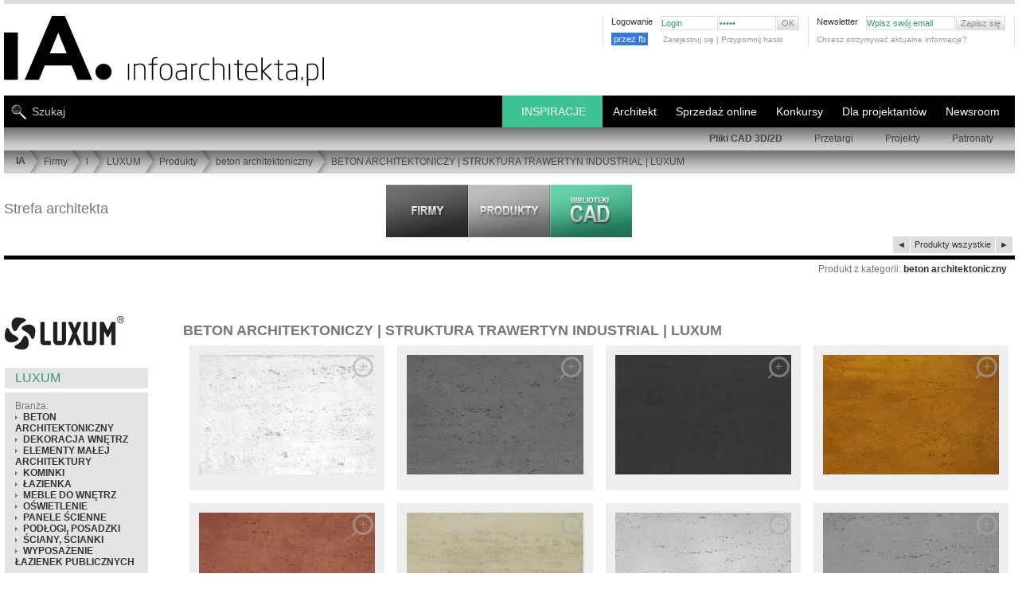

--- FILE ---
content_type: text/html; charset=UTF-8
request_url: https://www.infoarchitekta.pl/firmy/l/4088-luxum/cad/24810-beton-architektoniczy-struktura-trawertyn-industrial-luxum.html
body_size: 22536
content:
<!DOCTYPE html PUBLIC "-//W3C//DTD XHTML 1.0 Strict//EN" "https://www.w3.org/TR/xhtml1/DTD/xhtml1-strict.dtd">
<html xmlns="http://www.w3.org/1999/xhtml" xml:lang="pl" lang="pl"   >
<head>

<!-- Google tag (gtag.js) nowy system g4-->
<script async src="https://www.googletagmanager.com/gtag/js?id=G-2WQC8VCXW1"></script>


<script>
  window.dataLayer = window.dataLayer || [];
  function gtag(){dataLayer.push(arguments);}
  gtag('js', new Date());

  gtag('config', 'G-2WQC8VCXW1');
</script>


<title>BETON ARCHITEKTONICZY | STRUKTURA TRAWERTYN INDUSTRIAL | LUXUM :: pliki cad infoArchitekta.pl</title>
<meta http-equiv="Content-Type" content="text/html; charset=utf-8" />
<script> 
                var page="firmy"; 
                var jquerOk = 0;
                var pod_menu = 0
                var windowOnLoadOk = 0;
     
          </script> 
<link rel="shortcut icon" href="https://www.infoarchitekta.pl/ico/favicon.ico" type="image/x-icon" />


<script async src="https://pagead2.googlesyndication.com/pagead/js/adsbygoogle.js?client=ca-pub-5179171438155784" crossorigin="anonymous"></script>



<base href="https://www.infoarchitekta.pl/" />   
 
 
    <script>

    function zaladuj_gdy_ajquer() {
            var czy_za_portfolia = 0;
            $(window).scroll(function() {   
                    if(czy_za_portfolia == 0) {
                         czy_za_portfolia = 1; 
                         zaladuj_arch_prom();
                    }
            });
    }
    function zaladuj_arch_prom() {    
                $.ajax({
                      type: "POST",
                      url: "/php/losowePortfolia_AJAX.php",
                      data: {
                           
                           zabezp: "1", 
                           ileWyswietlic:10
                      },
                      success: function(msg) {
                         //   alert(msg);
                        if(msg=="nie") {
                               // nie wyświetlam //    
                         } else {
                             $(".portfolia_prom").html(msg);
                             $(".portfolia_prom").delay( 1200 ).fadeIn(1000); 
                             zaladuj_fot_prace_los_uzytkownikow();
                             document.addEventListener("scroll", () => {
                                    zaladuj_fot_prace_los_uzytkownikow();
                             });
                         }
      
                      },
                      error: function(er) {
                          //  alert(er);
                      }
                }); 
      } 

             </script>  
  <script>   
    function slide_bar_jquer() {
          $( window ).ready(function() {
                 var szer_broad = $("#PATH_BAR").width();
                 var szer_li = 0;
                 $( "#belka_bread ul li" ).each(function( index ) {
                       var szli = $(this).width()+23;
                       $(this).attr("data-li-width",szli);
                       szer_li = szer_li + szli;
                 });
                 $("#belka_bread").attr("data-width",szer_broad);
                 $("#belka_bread").attr("data-li-width",szer_li);
                 if(szer_broad<szer_li) {
                      var mar_lef = szer_broad-szer_li;
                      
                      //$("#belka_bread").css("marginLeft",mar_lef);
                      $( "#belka_bread" ).animate({
                             marginLeft: mar_lef    
                      }, 1100, function() {
                                 // Animation complete.
                      });
                 }
                
           });
     }
   </script>        
           
 <script> 
 function scroll_menuW() {
     $( window ).scroll(function() {
            var teraz_off = $(this).scrollTop() ;
            var granica_back = $("#masthead_2").position().top + 110;
            var granica_top = granica_back - 20;
            
            if(teraz_off>granica_top)  $("#TOP_NEW nav.nav_belka_dwa").css({"position":"fixed","top":"-15px","marginTop":"-85px"});
            else  $("#TOP_NEW nav.nav_belka_dwa").css({"position":"relative","top":"0px","marginTop":"-85px"}); 
            
            if(teraz_off>granica_back) {
               // $("#tlo_100").css({"position":"fixed","top":0});
                $("#PATH_BAR").hide(400);
            }
            else { 
               // $("#tlo_100").css({"position":"absolute","top":"120px"});
                $("#PATH_BAR").show(400);
            }
     });
}
</script>

<script id="jquery_plik" data-test="jquer" async type="text/javascript" src="https://ajax.googleapis.com/ajax/libs/jquery/3.2.1/jquery.min.js"></script>
<script>

function dodaj_link_script(url) {
    var e = document.createElement("script");
    e.type="text/javascript";
    e.async ="async";
        e.src = url;
    document.getElementsByTagName("head")[0].appendChild(e);
    console.log("url: "+url); 
}

    
    

    window.addEventListener("load", function(){
          windowOnLoadOk = 1;
          console.log("TAG: windowOnLoadOk "+jquerOk+page);
    });
    
       
                function callbackjq() {
                      //$(this).attr("data-l","ok");
                      var jquerN = document.getElementById("jquery_plik").tagName; 
                      console.log("TAG: jquerOk "+jquerN+jquerOk+page); 
                      jquerOk = 1;
                      
                      zaladuj_gdy_ajquer();
                        slide_bar_jquer();
                     scroll_menuW();
                       
                 
    dodaj_link_script("js_new/jquery.tools.min.js");
    dodaj_link_script("js_new/jquery.autoresize-textarea.js");
    dodaj_link_script("js_new/functions.js?bloki_CAD_BIM_");
    dodaj_link_script("js_new/functions_admin.js");
    dodaj_link_script("js_new/tabcontent.js");
     
                }   
                var jquer = document.getElementById("jquery_plik");
                jquer.addEventListener("load", callbackjq);
                
                
</script>
 
<script type="text/javascript">
 var ktory_w = 1;
</script>
         
<!-- dane strukturalne  -->
   
<!-- skrypt do zliczania linków wychącących, maili   -->

<script type="text/javascript">
/*
function recordOutboundLink(link, category, action) {
  try {
    // var myTracker=_gat._getTrackerByName();
    //   var pageTracker = _gat._getTracker('UA-XXXXX-X');
    
    _gaq.push(['_trackEvent', category ,  action ]);
    //setTimeout('document.location = "' + link.href + '"', 100);  // w tym samym oknie
    setTimeout('window.open("' + link.href + '", "_blank" )', 100);     // w nowym oknie
    
    //setTimeout(return true , 100);
  }catch(err){}
  

} 
  /***/                       
</script>



        <script>


function zgasPrzyciki () {
    document.querySelector("#LiczPrzewin").classList.add("opacityTransition");
    document.querySelector(".pintFot").classList.add("opacityTransition");
}
const url = window.location.href;
var czy_galeria = url.indexOf('/galeria');
if ( czy_galeria != -1) {
    document.addEventListener("DOMContentLoaded", async () => {
        setTimeout(zgasPrzyciki, 1200); 
    });
}

//             *********************************   ładowanie zdjęć ***********************************

function zaladujImgWidoczne() {
    let img_all_logo = ''; 
    img_all_logo = document.querySelectorAll("#contentwrap .niemaSrc");
    
  if(img_all_logo.length>0) {
        const window_h = document.documentElement.clientHeight;
        const scroll_h = document.documentElement.scrollTop;
        const dole_window = window_h+scroll_h;    
    
        img_all_logo.forEach( iimmgg => {
            let srcLink = '';
            let dataSrcLink = '';
            const posH = iimmgg.offsetTop;
            const suma_img = posH;
            if(suma_img<dole_window) {
                console.log("suma_img<dole_window", suma_img,dole_window);
                const img_itm = iimmgg.querySelector("img");
                srcLink = img_itm.src;
                dataSrcLink = img_itm.dataset.src;
                if(srcLink=='') {
                    img_itm.src = dataSrcLink;
                    img_itm.dataset.src = '';
                    iimmgg.classList.remove("niemaSrc");
                }
                else if(srcLink.indexOf(".webp"))  {
// w przypadku już załadowanego zdjęcia to wywalamy klasę "niemaSrc"  
                    iimmgg.classList.remove("niemaSrc");  
                
                }
            }
        });
    }
   

}


document.addEventListener("DOMContentLoaded", async () => {
    zaladujImgWidoczne();
    document.addEventListener("scroll", () => {
        zaladujImgWidoczne()
    });
});


</script>
        <script>// załaduj fotki z data-src w portfolia architektów
// wywołany: z php/losowePortfolia.php

console.log("jjjjjjjjjjjjjjjjjjjjjjjjjjjjeeeesssssssssssssssttttttttttttttttttttttttttt!!!!!!!!!!!!!");

function zaladuj_fot_prace_los_uzytkownikow() {
/*
    const boxContener = document.querySelector("#contentwrap"); 
    const top_box_contener = boxContener.offsetTop; 
    const box_artykuly = document.querySelector("article"); 
    const top_artykuly = box_artykuly.offsetTop; 
/**/    
    //const box_artykuly = document.querySelector("article"); 
    let img_all_logo = ''; 
    img_all_logo = document.querySelectorAll(".portfolia_prom .niemaSrc");
    
  if(img_all_logo.length>0) {
        const window_h = document.documentElement.clientHeight;
        const scroll_h = document.documentElement.scrollTop;
        const dole_window = window_h+scroll_h;    
    
        img_all_logo.forEach( iimmgg => {
            let srcLink = '';
            let dataSrcLink = '';
            const posH = iimmgg.offsetTop;
            const suma_img = posH;
            if(suma_img<dole_window) {
                console.log("U prom: suma_img<dole_window", suma_img,dole_window);
                const img_itm = iimmgg.querySelector("img");
                srcLink = img_itm.src;
                dataSrcLink = img_itm.dataset.src;
                if(srcLink=='') {
                    img_itm.src = dataSrcLink;
                    img_itm.dataset.src = '';
                    iimmgg.classList.remove("niemaSrc");
                }
            }
        });
    }
}
</script>
<!-- ****************************** CSS STYLES ********************************* -->




<link rel="stylesheet" type="text/css" href="css_new/new_style_main.css?46" />


<link rel="stylesheet" type="text/css" href="css_new/new_style_sub.css?234" />
   
   <meta name="viewport" content="width=device-width, initial-scale=1.0"> 
   <link rel="stylesheet" media="(max-width:800px)" href="css_new/style-responsywne-800.css"> 
   <link rel="stylesheet" media="(max-width:800px)" href="css_new/pliki-cad-800.css?3453">
   <link rel="stylesheet" media="(max-width:800px)" href="css_new/firmy-800.css"> 
   <style>
      body {padding:0px 5px;}
      
     .dziwne {width:auto;}
      #tresc_firmy { width:calc(100% - 225px); float:right; display:block;}
     .flex_over { display: flex; flex-flow: row wrap; }
     .flex_into { flex: 1 200px; text-align: center; justify-content: center; align-items: center; }  /* ile procentowo zamuje miejsca kazdy element + info o minimum */
     .flex_into_prod { flex: 1 160px; text-align: center; justify-content: center; align-items: center; }  /* ile procentowo zamuje miejsca kazdy element + info o minimum */
     .flex_dis {display: flex;  }
     .flex_into a {position:relative; }
     .flex_into a img { max-width: 100%; }
     .galeriaaa ul li{transition: opacity 0.5s ease-out; opacity: 1; }
     .galeriaaa ul li:hover { opacity: 0.7; }
     
     .icone.lupa { position: absolute; top: 2px; right:2px; width: 20px; height: 20px; border: 3px solid #aaa; border-radius: 50%;
                   color:#aaa; font-size:18px; opacity:0.6; filter:alpha(opacity=60); }
     .icone.lupa:after { position: absolute; width: 40%; height: 2px; background-color: #aaa; display: block;
                         content: ''; top: 10px; left: 10px; transform: rotate(-45deg); transform-origin: 9px 24px; }
     .icone.lupa:hover {color:#ddd; border-color:#ddd; opacity:1; filter:alpha(opacity=100); }              
     .kosta_sub_menu {display:none; }

     .suw_box {width:calc(100% - 180px - 10px); float:right; border:0; margin-bottom:30px; }
     .SUB_CONTENT {width:calc(100% - 180px - 10px) !important; float:right;}
     .SUB_FIRM_RECORD {width:366px; }
     
     #nav_prod { position:absolute; font-size:12px;  top:-47px; right:10px; }
     #nav_prod a {font-weight:700; }
     #content {position:relative;  }
     
     .odstepProm{clear:none;width:0px;height:1px; float:right; }

     #SUB_CONTENT_PAGINATION {width:100% !important; }
     .zip_plik {padding:3px; cursor:pointer; font-size: 12px; }
     .zip_plik:hover {background-color:#ccc; }
     #tab2 a {text-transform:uppercase;}
     #tresc_firmy .itemListLinkP a{text-transform: uppercase; }
     #tresc_firmy img.produkt_img {margin-bottom:5px; min-width:150px;min-height:150px;}
        
    .filmKontener video { max-width: 100%;  }
    
    ul.listaCADpro { transition: width 1.5s ease-out ; width:calc(100% - 180px); min-width:fit-content; }
    ul.listaCADpro span {margin-left:20px; }
 

    .article ul.listaCADpro li {transition: background-color 0.5s ease-out ; }
    .article:hover ul.listaCADpro li.lpa_0 {background-color:#eee; }
    .article:hover ul.listaCADpro li.lpa_1 {background-color:#ccc; }
    
    .article:hover ul.listaCADpro {width:70%;}
    .article ul.listaCADpro li:hover {transition: width 0.4s !important ; background-color:rgb(60,195,145) !important; }
    

      h1.galeria {padding:5px 0;}
      #bigPhotoInGallery #LiczPrzewin {position: absolute; height: 100%; background-color: transparent !important; transition: opacity 0.5s ease-out;}
      .opacityTransition {opacity: 0.3;}
      .opacityTransition:hover {opacity: 0.9;}
      #bigPhotoInGallery #LiczPrzewin a {top:0 !important; height:100%; width:49%; color:#999; text-decoration: none; z-index: 100; display: flex; align-items:center} 
      #bigPhotoInGallery #LiczPrzewin a.prev {justify-content: flex-end; }
      #bigPhotoInGallery #LiczPrzewin a span{ display:block;}
      #bigPhotoInGallery #LiczPrzewin a:hover {color:#bbb;}    
      #bigPhotoInGallery #LiczPrzewin a.back { text-align: left !important; }
      
      .nazwa_fot_gal a{color:#fff;}
      
      
#promocja_prod_kat #PROMOCJA {width:100%; height:auto; }
#promocja_prod_kat #PROMOCJA .HEADER { border-bottom:1px solid #ddd; padding-bottom:10px; }  
.opis_prod a {color:#275; }
.opis_prod a:hover {color:#386; }

        

      .PRODUKTY_IMAGE_THUMB {background-color:#fff; flex: 1 90px; margin:2px; }
      body {padding:0 5px; }
      .szer_body, .produkty_ramka {width: 100% !important;} 
      #SUB_CONTENT {width: 100% !important; border: 0;}

      .SUB_PRODUCT_RECORD {width: 48% !important; min-width:373px; margin-left:0; margin-right:5px; overflow: hidden;}
      .SUB_RECORD_IMG {border:0; min-width:120px; width:35%; height:auto;}
      .SUB_RECORD_IMG a {width:100%;}
      .SUB_RECORD_IMG a img {max-width:94%; height:auto; }
      .SUB_RECORD_ALL {display:block; min-width:239px; width:64%; float: right;} 
      .SUB_RECORD_HEAD, .SUB_RECORD_TEXT {padding: 8px 0; width:99%;} 
      
      .maxSto { max-width:100% !important;} 
      
      #bigPhotoInGallery img, .bigPhotoInGallery img { max-width:95% !important; }    
      .box_prawy_n { width: calc(100% - 220px);  float:right; }   
      #contentwrap {position:relative;}   
      .przewijanie {display: block; position: absolute; top: -14px; right: 2px; }
      #nav_prod {top: 20px; }
      .portfolia_prom { display: flex; flex-flow: row wrap; }
      .PROMOCJA_IMAGE {flex: 1 90px;margin: 5px; text-align: center;}
      .PROMOCJA_IMAGE a img {margin:0;}
      @media (max-width: 1290px) {
             
              
      }
      @media (max-width: 1050px) {
                 .SUB_PRODUCT_RECORD {width: 100% !important; margin-right: 0px; }             
      }
      @media (max-width: 800px) {
          .SUB_RECORD_HEAD, .SUB_RECORD_TEXT {padding: 8px 0; width:99% !important; } 
          #bigPhotoInGallery img, .bigPhotoInGallery img { border-left:0 !important; border-right:0 !important; max-width:100% !important; }        

      }
    </style>
    

<style>             
      #do_galeri_fot{cursor:pointer; background-color:#fff; position:relative; float:right; margin:10px 0 5px; width:20px; height:20px; border-top: 3px solid #aaa; border-right: 3px solid #aaa;  }       
      #do_galeri_fot .grot {position:absolute; top: 2px; right:2px; width:12px; height:12px; border-top: 2px solid #aaa; border-right: 2px solid #aaa; }
      #do_galeri_fot .kreska {position:absolute; top: 6px; right:6px; width:4px; height:4px; border-top: 2px solid #aaa; border-right: 2px solid #aaa; }
      #do_galeri_fot .kostka {position:absolute; top: 11px; right:11px; width:8px; height:8px; border: 0; background-color: #aaa;  }
      a#a_do_galeri_fot:hover { opacity:0.6; filter:alpha(opacity=60);  }
      .naps_do_gal { color:#aaa; float:right; margin:-30px 27px 5px; padding:7px 0 0 2px; font-size:11px; text-align:right; font-weight:200; line-height:13px;   }
      
</style>    
                 
 
        <style>

#content { margin: 23px auto; clear: both;}
#content h1 {font-size: 16px; font-family: arial,helvetica,sans-serif; }
#content h2 {font-size: 16px; font-family: arial,helvetica,sans-serif;; padding-bottom:7px; border-bottom:1px #DDD solid; text-transform: uppercase; margin-top:20px; margin-bottom:20px; font-weight: 100;}
#content h3 {font-size: 14px;  font-weight: 100;}
#content h4 {font-size: 17px; font-weight: 100; margin-bottom:10px; line-height: 1.3em;}
#content h4 span {display: block; font-size: 12px;}
#content h5 {color:#999999; font-size: 14px; font-weight: 100; text-transform:uppercase; margin-bottom:10px; line-height: 1.3em;}
#content h6 {font-size: 12px; margin-bottom:10px;}
#content h6 span, .message dt span {display: block; font-size: 11px; font-weight: 100;}
#content .sub_content, #content .box {overflow: hidden; clear: both;}

div.main, div.pseudo_main {float: left; width: 540px;}
.main ul { margin-bottom:20px;}
.main ul li {list-style-type: disc; margin-left:15px; line-height:17px;}
.main ol li {list-style-type: decimal; margin-left:25px; line-height:17px;}  
.main ul ul{margin-bottom:0px;} 

.article {border-bottom:1px #cdcdcd solid; margin-bottom:40px;  clear: both; overflow: hidden; position: relative;}

ul.pager li a.active{background: #636363; color:#fff; text-decoration:none}
ul.pager li.prev a.active, ul.pager li.next a.active{background: none;}
.page_sub div.main {width: 709px; overflow: hidden; float: left; padding:30px 0 30px 70px; border-left: 1px solid #CCC; margin-left:-1px}
.page_sub div.sub {width:180px; float: left;}
.page_sub div#main.artkul {
   padding-left:0px;  width: 78%; }
#main.main div.srodekArt {
   width: 72%; float: left; }
#main.main div.shortKolumna  {
   width: 645px;
   float: left;
}
.page_sub div#prawaKolumnaArtLista {  width: 180px;  float: right;  }
.page_sub div#prawaKolumnaArtLista.short {
     width: 90px;
     background: #ffffff;
     border-left: 10px solid #fff;
}
a.backLink{background: url(../img/link_back_bkg.png) 0px 0px no-repeat; font-size:11px; font-weight:bold; padding-left:20px; width:288px; height:30px; display:block; line-height:30px;}
a.forwardLink{background: url(../img/link_forward_bkg.jpg) 0px 0px no-repeat; font-size:11px; font-weight:bold; padding-left:20px; width:185px; height:30px; display:block; line-height:30px;}
.aboutArticle{padding:10px 0px;}
div.sub, div.pseudo_sub {float: right; width: 400px; }

/*  firmy */

.sub ul.companyDescription{padding-top:4px;}
.sub ul.companyDescription li{display:block; padding:10px 13px; background: #E4E4E3; margin-top:1px;}
.sub ul.companyDescription li a{font-weight:bold;}

.sub ul.companyContentMenu{padding-top:30px;}
.sub ul.companyContentMenu li{display:block; height:30px; padding-left:18px; background: #E4E4E3; margin-top:2px; line-height:30px;}
.sub ul.companyContentMenu li.ciemniej{ background: #CCCCCC; }
.sub ul.companyContentMenu li a{padding-left:7px; background: url(../img/arrow.gif) 0px 5px no-repeat; font-weight:bold;}
.sub ul.companyContentMenu li b{color:#9f9f9f; padding-left:7px; background: url(../img/arrow_min_right.gif) 0px 5px no-repeat;}
#opisFirmyPZ {margin:0 20px;font-size: 13px;line-height: 140%;}
#opisFirmyPZ h4  {font-size: 18px;}
#opisFirmyPZ h1 {font-size: 18px; font-weight: normal;}

ul.itemListLinkP li{float:left; line-height:18px; padding-left:7px; margin-right:10px; background: url(../img/arrow.gif) 0px 8px no-repeat;  display:block;}
ul.itemListLinkP li a{font-weight:normal;}
ul.itemListLinkP li.boldzik a{font-weight:bold;}
#listaKategrii h2 {border-bottom:0px solid #DDDDDD;font-family:"Arial Narrow",Tahoma,Arial;font-size:12px;font-weight:bold;margin-right:8px;margin-top:0px;
padding-bottom:0px;text-transform:uppercase;}
#listaKategrii h3 {border-bottom:0px solid #DDDDDD;font-family:"Arial Narrow",Tahoma,Arial;font-size:13px;font-weight:bold;
margin-right:5px;margin-top:0px;padding-bottom:0px;} 

/*PRODUKT Z CADEM DO POBRANIA */
.article ul {overflow: hidden; margin-bottom:10px;}
.article ul li {background: url(../img/arrow.gif) no-repeat left 7px; padding-left:10px; color:#5586a7; line-height: 1.7em; list-style: none !important; margin-left:0 !important;}
.article ul li span {color:#636564; float: right;}
#content form li {list-style: none; margin-left:0 ;}
.column {width: 46%; clear: none; border:none;}
.column ul {}
.column h3 {background: url(../img/bg_square_dark.gif) repeat; padding:5px 10px; text-align: left; margin-bottom:10px;}
.column li {border-bottom:1px #dfdfde solid; padding-bottom:3px; margin-bottom:3px;}
.download {clear: both; background: url(../img/bg_square.gif) repeat; padding:10px;}
.download form fieldset, .download form fieldset ul li {margin-bottom:0;}
#content .download form li ul li{width:160px; padding-left:0px;}
#content .download form li ul li label{float:left; padding:0px 10px 0px 0px; margin:0px; width:80%;}
#content .download form.user_data ul li, #content .download form.user_data ul{margin-bottom:0px;}
.column h3{background: #E4E4E3;}
.download{background:  #E4E4E3;}
/*GALERIA*/
#bigPhotoInGallery, .bigPhotoInGallery{position:relative; padding:20px 0px 20px 0px; text-align:center; overflow: hidden; color: #fff; }
#bigPhotoInGallery img, .bigPhotoInGallery img{ margin:0px auto; border: 6px solid #fff; max-width:730px; }
#licznikFotoFirm { display:block; margin-left: 0px; text-align: center; font-size: 13px; padding:3px 0 0 0;
                   color: #fff; background-color: #666; width:100%; }
#LiczPrzewin {display:block; margin-left: 0px; width:100%; position:relative; background-color: #666; }
#LiczPrzewin a { font-size:70px; position:absolute;  top:0px;  z-index:2000; }
#LiczPrzewin a.back {left:0px;}
#LiczPrzewin a.prev {right:0px; }
#content h1.galeria {margin:6px 0 20px; padding:0 60px 38px; border-bottom: 1px solid #fff; color:#fff; font-size:19px; letter-spacing: 1px; font-weight: 600; }

#content article div div ul li a img { border: 4px solid #fff;      }
#content article div div ul li a:hover img {border: 4px solid #333;}
#podFotMini { color: #fff;}
.maleLitery {text-transform: none;}
/* dla tabelek saturna w produktĂłw  */
#content div font tr td {  padding:5px 10px 0px 10px; border:1px solid #aaaaaa;
}
/*pdf*/
ul.itemList li{line-height:18px; padding-left:7px; background: url(../img/arrow.gif) 0px 8px no-repeat; clear:both; display:block;}
ul.itemList li a{font-weight:bold; float:left;}
ul.itemList li span{float:right;}
ul.bez_znkow li{background:none !important;}
ul.itemListLink li{line-height:14px; margin-bottom:5px; padding-left:7px; background: url(../img/arrow.gif) 0px 8px no-repeat; clear:both; display:block;}
ul.itemListLink li a{font-weight:bold;} 

/*sklepy moje */
/*galeria*/
#bigPhotoInGallery strong, .bigPhotoInGallery strong{display:block; padding:10px 0px;  text-align:center;}
#bigPhotoInGallery h2, .bigPhotoInGallery h2 { color: #fff !important; }

/*admin firmy panel edycji przez firmę*/
.infoSmall{font-size:10px; clear:both; display:block;}
.itemTable{width:100%; margin-top:10px;}
.itemTable tr td{background: url(../img/bg_square_medium.gif); padding:10px 5px; border-bottom:3px solid #f7f7f7;}
.itemTable tr td img{display:inline;}
.itemTable tr.tytul td{background: url(../img/bg_square_dark.gif); font-weight:bold;}
.itemTable tr.lista1 td{background: url(../img/bg_square.gif);}

.hideSubSelect { display:none; }
.hideSubSelectDisplay { display:block; }


form.user_data fieldset {margin-bottom:10px;}
form.user_data .article {border-bottom:none}
form.user_data input {border: 1px #9a9a9a solid; padding:2px 5px; height: 23px;}
form.user_data input.file {margin-right:10px; font-size:11px; margin-top:1px;}
form.user_data input.submit {background:#DEDEDD url(../img/arrow_min_right.gif) no-repeat scroll 5px center; color:#636363;  font-size:11px; font-weight:bold; height:19px !important; margin-top:1px; padding-left:10px !important; width:84px !important; padding-top:0; cursor: pointer;}
form.user_data input.file_submit {position: absolute; right:0;}
form.user_data input.delete_image {clear:both; position:relative; top:-15px; width:115px !important; z-index:40;}
form.user_data label {display: block; line-height: 1.5em; float: left;}
form.user_data .text input {  font-size:11px;  margin-top:1px; border:1px solid #9A9A9A; height:13px; padding:2px 5px; float: right; width: 82%;}
form.user_data .text input.checkbox{float:left; margin-right:5px; width:auto; clear:both;}
form.user_data .text span.lab{float:left; }
form.user_data span.info {display:block; clear:both; padding-left:17%;}
form.user_data ul, form.user_data ul li {overflow: hidden; margin-bottom:10px;}
form.user_data li {margin-bottom:10px;}
form.user_data li.short {float: left; width: 50%; }
form.user_data li.short input {float:left; margin-left:7px; width:55%;}
form.user_data li.long input {width: 528px;}
form.user_data div.select  {clear:both; width:100%; padding:0px 0px 10px 0px; margin-bottom:3px;}
form.user_data div.select  label{display:block; width:100%;}
form.user_data li.checkbox  {clear: both;}
form.user_data li.checkbox ul { margin-bottom:0px; width: 100%;}
form.user_data li.checkbox li {float: left; width: 33.3%; overflow: visible; display:block;}
form.user_data li.checkbox li.last {float:none;}
form.user_data li.checkbox label {display:block;  font-weight:bold; padding-right:6px; text-align:right; width:85%;}
form.user_data li.checkbox label.header { text-align: left; font-weight: normal;}
form.user_data li.checkbox input {position: relative; top:3px; border: none; padding: 0; float: left;}
form.user_data .select .select {border: 1px solid #ddd; min-width:300px; } 
form.user_data hr, form.user_data iehr {background: none; height: 1px;}
form.user_data .personal_data {margin:-1px 0 0 0 !important;}
form.user_data li.file {margin-bottom:20px;}
form.user_data li.file label {float: none; display: block;}
form.user_data .area textarea { font-size:11px;  margin-top:1px; border:1px solid #9A9A9A; height: 180px; width: 528px; padding:2px 5px;}
form.user_data ul.userSettings{padding-top:10px;}
form.user_data ul.userSettings label{width:120px; font-weight:bold;}
form.user_data ul.userSettings input{margin-right:10px;}
form.user_data ul.userSettings textarea {font-size:11px;  margin-top:1px; border:1px solid #9A9A9A; height: 100px; width: 405px; padding:2px 5px;}
form.user_data .short label{width:50px;}
form.user_data .shortRight label{padding-left:40px;}
form.user_data .short .checkboxMarginLeft{margin-left:57px;}
form.user_data .shortRight .checkboxMarginLeft{margin-left:97px;}
.checkbox input {cursor: pointer;}

        
* { margin:0; padding:0; border:0;}
body { font-family: Arial, Helvetica, Tahoma, sans-serif; font-size: 12px; color: #777; }
.szer_body {width:1290px; }
.szer_body_minus10 {width: calc(100% - 10px) !important;}              
img { border:0; object-fit:cover; }
img.right {float: right; margin:0 0 5px 6px}
img.left {float: left; margin:0 6px 5px 0}
img.center {margin: 0 auto 15px;}
img.border, div.border {padding:5px; margin-bottom:10px;}
#SUB_RECORD_IMG.bezPadding table tbody tr td a img.border {padding-left:0px; }
a {color:#5185a5; text-decoration: none;}
a:hover {text-decoration: underline;}
.clear {clear: both;}
.hide {visibility: hidden; font-size: 0px;}
.none {display: none;}
.red {color:#da180c;}
.pdf { text-align: right;  }
.pdf a {background: url(../img/ico_pdf.gif) no-repeat left center; padding-left:20px; line-height: 2.0em; float: right; display: block;}
li {list-style: none;}
p {line-height: 1.4em; margin-bottom:15px; text-align: justify;}
p.center {text-align:center;}
.more {cursor:pointer; text-align: right; margin-bottom:8px;}
.more a, #newsletter input.submit {cursor:pointer; padding-left:7px; background: url(../img/arrow.gif) no-repeat left 5px; letter-spacing: 1px; font-weight:bold;}
hr, iehr { border-bottom:1px #B7B7B6 solid;}
.pointer {cursor: pointer;}
ul.pager {clear:both; margin:10px 0 !important; overflow:hidden;}
.cadPageHead ul.pager {clear:none; margin:0px 0 !important; overflow:hidden; float:right;}
ul.pager li {border:1px solid #CECECE; float:left; line-height:1.2em !important; list-style:none; margin:0 2px 10px !important; overflow:hidden;}
ul.pager li a {background:none; color:#636363; display:block; overflow:hidden; padding:2px 5px;}
ul.pager li.nav a, ul.pager li.prev a, ul.pager li.next a {height: 10px; width:5px; padding: 6px 5px 1px ;}
ul.pager li a:hover {background: #636363; color:#fff; text-decoration:none}
ul.pager li.nav a:hover, ul.pager li.prev a:hover, ul.pager li.next a:hover {background: #BFBFBF;}
.block_left {float: left;}
.block_right {float: right;}
#masthead,#masthead_2 { margin:0px; padding:0px;}
#masthead{z-index:5000;}
.left_top {background:url(../img/top_left.jpg) repeat-x; float:left; height:276px; left:0; position:absolute; width:49.9%; z-index:1;}
.right_top {background:url(../img/top_right.jpg) repeat-x; float:right; height:276px; position:absolute; right:0; width:49.9%; z-index:1;}
.mauto{margin:auto;}
#add {background-color: #FFF;margin: 0px auto;border-bottom: 5px solid #DDD;}
#tlo_100 {position:absolute;top:120px;width:100%; }
#TOP_NEW {clear:both;margin:0 auto;position:relative;min-height:168px;padding:0px;}
#TOP_LOGO { background:url(../img_new/logo.svg) left top no-repeat ; display:block; width:405px;height:90px;margin:15px 0 0 0;}
#TOP_LOGO a img {width:405px;height:90px;}
.STOPKA_BOX_LEFT .logo_stopka_smoll {display: block; width:64px; height:48px; background: url(../img_new/logo.svg) left top no-repeat; background-size: auto 41px; }
#TOP_MENU_SMALL .log_fb_btn {float:left; margin:-3px 5px 0 0; overflow: hidden; width:60px; }
#TOP_MENU_SMALL .log_fb_btn a {background-color:#3578e5; font-size:11px; color:#fff; padding:3px; line-height: 16px;}
#TOP_MENU_SMALL .log_fb_btn a:hover {background-color:#6598f5; color:#fff; }
.stalaWys img {width:268px; }  
.mtop50 {margin-top:50px;} 
      
        </style> 
              
   
        <style>
            @media screen and (max-width:1280px) {
                  
                 #add div img, #add div { max-width:100% !important; height:auto !important; }
            }
            @media screen and (max-width:730px) {  
                 .architekt_lp_6 { display:none; }
            }
            @media screen and (max-width:630px) {  
                 .architekt_lp_5 { display:none; }
            }
            @media screen and (max-width:530px) {  
                 .architekt_lp_5 { display:block !important; }
                 .architekt_lp_6 { display:block !important; }
            }
        </style> 
  
   
<!-- ****************************** END CSS ****************************** -->

<!-- ****************************** SCRIPTS ****************************** -->

<script type="text/javascript">

function replaceText(text) {
	while(text.lastIndexOf("&") > 0)
	{
		text = text.replace('&', '[i-Stats]');
	}
	return text;
}
      var web_referrer = replaceText(document.referrer);
      
      if(web_referrer.indexOf("amazona" )>-1) {   //abc".indexOf("ABC")
          // location.href="https://compute.amazonaws.com";
      }
      
     
      istat = new Image(1,1);
      istat.src = "stats/counter_pin.php?sw="+screen.width+"&sc="+screen.colorDepth+"&referer="+web_referrer+"&is_page="+location.href;
      wiktorr = istat.src;

</script>
                        


     





<!-- ****************************** PLIK WYMIANY ****************************** -->
<!--  https://myao.adocean.pl/files/js/ado.js  -->
<!--  js/files/js/ado.js  - odświerza każdorazowe odpalenie w adminie strony wejściowej: OK-->  
<!-- ****************************** REKLAMY ****************************** -->

   <script async type="text/javascript" src="js/files/js/ado.js"></script>
            <script type="text/javascript">
            /* (c)AdOcean 2003-2010 */
            	if(typeof ado!=="object"){ado={};ado.config=ado.preview=ado.placement=ado.master=ado.slave=function(){};} 
            	ado.config({mode: "old", xml: false, characterEncoding: true});
            	ado.preview({enabled: true, emiter: "myao.adocean.pl", id: "y6g3tTbLJv6vLRZ.AfyeiXkCPM0gL3CNAik2rwTzhKD.N7"});
             // ucG(i_d_a2); 
                 var czy_xgemius=0;   
               </script>
    
                            <!-- (C) 2000-2009 Gemius SA - gemiusAudience / ver 11.1 / pp.infoarchitekta.pl / podstrony-->
                <script type="text/javascript">
                <!--//--><![CDATA[//><!--
                var pp_gemius_identifier ='0iVA5C8Xj_3xZPBdgtp7fvU5nKRpX5fjPSIXGgIsYjT.37';
                //--><!]]>
                </script>
                <script id="xgemiusjp"  async  type="text/javascript" src="https://corm.hit.gemius.pl/xgemius.js"></script>
                
                
                <!--  reklamy PODSTRONA -->  
                <script type="text/javascript">
                /* (c)AdOcean 2003-2010, MASTER: cormedia.infoarchitekta.pl.podstrony */
                ado.master({id: '6GOncJ3Hlxi1iSaPBn1zSjy9UVLedCcuG6MtwEcNyCr.O7', server: 'myao.adocean.pl' });
                /*
                var xgemiusjp = document.getElementById("xgemiusjp");
                xgemiusjp.addEventListener("load", callbackxgemiusjp);
                function callbackxgemiusjp() { 
                     czy_xgemius=1;    
                     ado.master({id: '6GOncJ3Hlxi1iSaPBn1zSjy9UVLedCcuG6MtwEcNyCr.O7', server: 'myao.adocean.pl' });
                     console.log("CORMEDIA: podstrony");
                }
                /****/ 
                </script>
            <!-- ****************************** REKLAMY END ****************************** -->



        
        

<!-- info o coockisach - ciasteczkach -->
<script type="text/javascript"> 
function setCookie(name, value, expires) {
  var cookieStr = escape(name) +"=";
  //alert("Dane otrzymane: " + name);
  if (typeof value != "undefined") {
    cookieStr += escape(value);
  }
  if (!expires) {
    expires = new Date();
    expires.setTime(expires.getTime()+24*3600*1000*365);
  }
  cookieStr += "; expires="+ expires.toGMTString() +"; path=/";
  document.cookie = cookieStr;
};
 
function acceptCookie() {
    document.getElementById('ciasteczka').style.display = 'none';
    setCookie('akceptCOOC2', 'OK');
};
</script>        
        
<!--  *****************     KONIEC ŁADOWANIA SKRYPTÓW ********************** -->


</head><body  style="margin:0px;" aria-hidden="false" class="page_sub" >
           <!-- Google Tag Manager -->
<noscript><iframe src="//www.googletagmanager.com/ns.html?id=GTM-T35QNT"
height="0" width="0" style="display:none;visibility:hidden"></iframe></noscript>
<script>(function(w,d,s,l,i){w[l]=w[l]||[];w[l].push({'gtm.start':
new Date().getTime(),event:'gtm.js'});var f=d.getElementsByTagName(s)[0],
j=d.createElement(s),dl=l!='dataLayer'?'&l='+l:'';j.async=true;j.src=
'//www.googletagmanager.com/gtm.js?id='+i+dl;f.parentNode.insertBefore(j,f);
})(window,document,'script','dataLayer','GTM-T35QNT');</script>
<!-- End Google Tag Manager -->

<!-- TOP NEW -->

<!-- TOP -->
<div id="masthead">
         <div id='rek_1' class='szer_body rek_baner mauto' data='sss' data-test='nic' data-time='1768736398' style='height:220px; overflow:hidden; display:none; '  ></div><!-- REKLAMA CORMEDII Z SZARYM PASKIEM --><div id="add" class="szer_body" name="reklama" >
              	<div  class='wysiwyg sub_content' name="reklama add" style="margin:auto; display:block; text-align:center; ">
                  <div id="adoceanmyaondmkpwljkx"></div>
             <script type="text/javascript">
                  /* (c)AdOcean 2003-2010, cormedia.infoarchitekta.pl.podstrony.750x100 */
                  ado.slave('adoceanmyaondmkpwljkx', {myMaster: '6GOncJ3Hlxi1iSaPBn1zSjy9UVLedCcuG6MtwEcNyCr.O7' });
                  /*
                  if(czy_xgemius==1) callbackxgemiusjp_rekP();
                  else xgemiusjp.addEventListener("load", callbackxgemiusjp_rekP);
                    function callbackxgemiusjp_rekP() {     
                        ado.slave('adoceanmyaondmkpwljkx', {myMaster: '6GOncJ3Hlxi1iSaPBn1zSjy9UVLedCcuG6MtwEcNyCr.O7' });
                        console.log("CORMEDIA: podstrony: baner");
                    }
                 /***/   
             </script>
                </div>

                      </div>      
<!-- END TOP MAIN ADVERT -->
</div>
 
<div id="masthead_2">
<!-- AND TŁO 100% - szerokosci czarne paski -->
<div id="tlo_100" data-top='0' style='display:none;'>
     <div class='belak100'></div>
     <div class='menu_belka_dwa'></div>


</div>
<!-- KONIEC TŁO 100% - szerokosci czarne paski     -->

<div id="TOP_NEW" class="szer_body" >
	<header>
  <div id="TOP_LOGO"  ><a title="Portal infoArchitekta" href="./" onfocus="blur()" ><img alt="Portal infoArchitekta" src="gfx/blank.gif"  title="Portal infoArchitekta" border="0" /></a></div>
	<div id="TOP_MENU_SMALL">
		<ul class='ul_nie_zalogowany' >      
			            <li id='kolory_zmiana' >
                            </li>
            			
<li class="nie_zalogowany_l" ><span class="header">Logowanie</span>
	<div id="LOGIN_FORM">
		<form method="POST" action="./" style="margin:0px">
    		<input type="text" name="login" style="width:70px;" value="Login" onFocus="if(this.value=='Login') {this.value = '';}" onBlur="if(this.value == ''){this.value='Login';}" />
    		<input type="password" name="passwd" style="width:70px;" value="Hasło" onFocus="if(this.value == 'Hasło') {this.value = '';}" onBlur="if (this.value == '') {this.value = 'Hasło';}" />
    		<input type="hidden" name="sure" value="1" style="display:hidden" />
    		<input type="hidden" name="page" value="login_new" style="display:hidden" />
            <input type="submit" class="SMALL_OK" value="OK" />
		</form>
		<div style="clear:both"></div>
	</div>
	<div style="clear:both"></div>
	<div class="log_fb_btn" >
                <a href="https://www.facebook.com/v2.2/dialog/oauth?client_id=276034439099128&redirect_uri=https://www.infoarchitekta.pl/zaloguj_sie.html&sdk=php-sdk-4.0.12&scope=email" >przez fb</a></div><a href="/zarejestruj_sie.html">Zarejestruj się</a> | <a href="/przypomnij_haslo.html">Przypomnij hasło</a>
</li>

   <li class="nie_zalogowany_n">
       <span class="header">Newsletter</span>
				<div id="LOGIN_FORM">
					<form action="newsletter.html" method="post" style="margin:0px">
					   <input class="email_n" type="text" name="email" style="width:110px;" value="Wpisz swój email" onFocus="if(this.value == 'Wpisz swój email') {this.value = '';}" onBlur="if(this.value == '') {this.value = 'Wpisz swój email';}"/>
					   <input type="hidden" name="format" value="1" style="display:none" />
					   <input type="hidden" name="rodzaj" value="1" style="display:none" />
					   <input type="hidden" name="opt" value="1" style="display:none" />
					   <input type="hidden" name="sure" value="0" style="display:none" />
             <input type="submit" class="SMALL_OK" value="Zapisz się" name="zapisz" />
					</form>
					<div style="clear:both"></div>
				</div>
				<div style="clear:both"></div>
                <span class="wylacz600" >Chcesz otrzymywać aktualne informacje?</span>
     </li>
         
                                          
		</ul>
	</div>
<!--    
	<div class='promocja_linijka' STYLE="background-color:#004a8b; padding:10px 15px;" >
         <a href='/na-szkle-malowane.html' >KONKURS DEANTE<br />NA SZKLE MALOWANE</a>
   </div>
-->  
  
	</header>
	      
  <div id='menu_kom'  class='szer_body' style='' data-page='firmy' >
                       <nav class='kom_nav_menu' >
                           <div class='manu_kom_gg'><div class='kom_sz' >
                          <form method='get' action='/index.php?page=search'>
                              <input name='word' type='text' class='MENU_SEARCH' value='Szukaj' onFocus="if(this.value == 'Szukaj') {this.value = '';}" onBlur="if (this.value == '') {this.value = 'Szukaj';}" />
                              <input type='hidden' value='search' name='page' style='display:hidden;' />
                              <input type='hidden' value='1' name='sure' style='display:hidden;' />
                          </form>
                      </div><div style='float:right; '  itemscope itemtype='http://www.schema.org/SiteNavigationElement' >
                          <div id='kom_zaslepka_menu' >
                             &nbsp;
                          </div>
                          <div itemprop='name' class='kom_konkurs' >
                             <a title='Konkursy' itemprop='url' href='/artykuly/2-konkursy.html'>Konkursy</a>
                          </div>
                          <div itemprop='name' class='kom_konkurs' >
                             <a title='Sprzedaż online' itemprop='url' href='/online.html'>Sprzedaż online</a>
                          </div>
                        </div><div class='kom_rozijana' ><div class="kom_kostka" >==</div><div class="clear" ></div>
                   <ul  itemscope itemtype="http://www.schema.org/SiteNavigationElement" class="kom_subMenu">
                                    <li itemprop="name" ><a itemprop="url" href="/pliki-cad.html"><b>Pliki CAD 3D/2D</b></a></li>
                                    <li itemprop="name" ><a itemprop="url" href="/artykuly.html">Newsroom</a></li>
                                    <li itemprop="name" ><a itemprop="url" href="/artykuly/4-projekty.html">Projekty</a></li>
	                                  <li itemprop="name" ><a itemprop="url" href="/artykuly/6-wydarzenia.html">Wydarzenia</a></li>
	                                  <li itemprop="name" ><a itemprop="url" href="/patronat/artykuly.html">Patronaty</a></li>
	                                  <li itemprop="name" ><a itemprop="url" href="/drewniane_podlogi.html">INSPIRACJE</a></li>
	                                  <li itemprop="name" ><a itemprop="url" href="/artykuly/1-nieruchomosci.html">Nieruchomości</a></li>
	                                  <li itemprop="name" ><a itemprop="url" href="/artykuly/10-przetargi.html">Przetargi</a></li>
	                                  <li itemprop="name" ><a itemprop="url" href="/artykuly/3-nowosci-firmowe.html" >Nowości produktowe</a></li>
					                          <li itemprop="name" ><a itemprop="url" href="/artykuly/11-programy.html">Oprogramowanie</a></li>
	                                  <li itemprop="name" ><a itemprop="url" href="/architekci.html"><b>Architekci</a></b></li>
	                                  <li itemprop="name" ><a itemprop="url" href="/portfolio.html">Portfolia</a></li><li itemprop="name" ><a itemprop="url" class="menu_1" href="/zarejestruj_sie.html">Zarejestruj się</a></li><li itemprop="name" ><a itemprop="url" class="menu_4" href="/firmy.html">Firmy</a></li>
					                          <li itemprop="name" ><a itemprop="url" class="menu_3" href="/produkty.html">Produkty</a></li>
					                          <li itemprop="name" ><a itemprop="url" href="/sklepy.html" >Dobre sklepy</a></li>
					                          <li itemprop="name" ><a itemprop="url" class="menu_1" href="./zglos_firme.html">Zgłoś firmę</a></li></ul></div></div>
                          <div class='clear' ></div>
                       </nav>
                       <div class='clear' ></div><br />
                       <script>
                function toggleMenu() {
                     $("#menu_kom .kom_kostka").click(function(){
                                  $("#menu_kom .kom_subMenu").toggle(500);
                     });
                }
                if(jquerOk==1) {
                     $(window).ready(function() {
                          toggleMenu();
                     });
                }
                else {
                     jquer.addEventListener("load", toggleMenu);
                }
                
  
             </script>
                   </div><div id="baton_fpcad" class="szer_body" style="display:none;" >
                              <div class="srodek_in">
                                  <a class="SUPER_SQUARE_1" href="./firmy.html"> </a>
                                  <a class="SUPER_SQUARE_2" href="./produkty.html"> </a>
                                  <a class="SUPER_SQUARE_3" title="dwg dxf max 3ds" name="dwg dxf max 3ds" href="./pliki-cad.html"> </a>
                              </div>
                              <div class="clear" ></div>
                     </div> 
	
	   
	
	<!--  druga belka menu - musi być pierwsza bo wtedy jest pod wysuwanymi menu-->	
	<nav class="nav_belka_dwa szer_body" >
    <div class='manu_new menu_belka_dwa'>
         
	     <ul class='subMenu2'  itemscope itemtype="http://www.schema.org/SiteNavigationElement" >
	         <li itemprop="name"><a itemprop="url" href="/pliki-cad.html"><b>Pliki CAD 3D/2D</b></a></li>
	         <li itemprop="name"><a itemprop="url" href="/artykuly/10-przetargi.html">Przetargi</a></li>
	         <li itemprop="name"><a itemprop="url" href="/artykuly/4-projekty.html">Projekty</a></li>
	         <li itemprop="name"><a itemprop="url" href="/patronat/artykuly.html">Patronaty</a></li>
	         <!-- <li><a href="/top10/artykuly.html">Top 10</a></li>  -->
	     </ul>
	</div>
	
	<div id="MENU_NEW" class='manu_new'>
	   	<!-- <div id='szukaj_dwa'>
            <form method='get' action='/index.php?page=search'>
                <input name='word' type="text" class="MENU_SEARCH" value=" Szukaj" onFocus="if(this.value == ' Szukaj') {this.value = '';}" onBlur="if (this.value == '') {this.value = ' Szukaj';}" />
                <input type='hidden' value='search' name='page' style='display:hidden;' />
                <input type='hidden' value='1' name='sure' style='display:hidden;' />
            </form>
        </div>  -->
		<form method='get' action='/index.php?page=search'>
            <input name='word' type="text" class="MENU_SEARCH" value="Szukaj" onFocus="if(this.value == 'Szukaj') {this.value = '';}" onBlur="if (this.value == '') {this.value = 'Szukaj';}" />
            <input type='hidden' value='search' name='page' style='display:hidden;' />
            <input type='hidden' value='1' name='sure' style='display:hidden;' />
        </form>
		<ul itemscope itemtype="http://www.schema.org/SiteNavigationElement" >
       <li itemprop="name" class='invert_menu' ><a itemprop="url" href="/drewniane_podlogi.html">&nbsp;&nbsp;&nbsp;INSPIRACJE</a>&nbsp;&nbsp;&nbsp;   
			</li>
			<li itemprop="name"><a itemprop="url" href="/architekci.html">Architekt</a>
				<ul class="SUB">
					<li itemprop="name"><a itemprop="url" href="/portfolio.html">Portfolia</a></li>
					<li itemprop="name"><a itemprop="url" href="/architekci.html">Baza architektów</a></li>
					                    <li itemprop="name"><a itemprop="url" class="menu_1" href="/zarejestruj_sie.html">Zarejestruj się</a></li>
                    				</ul>
			</li>
            <li itemprop="name"><a itemprop="url" href="/online.html">Sprzedaż online</a>
				 <!-- <ul class="SUB">
					<li><a href="/artykuly/2-konkursy.html">Konkursy</a></li>
					<li><a href="/artykuly/10-przetargi.html">Przetargi</a></li>
					<li><a href="#">Oferty pracy</a></li>
				</ul> -->
			</li>
			<li itemprop="name"><a itemprop="url" href="/artykuly/2-konkursy.html">Konkursy</a>
				 <!-- <ul class="SUB">
					<li><a href="/artykuly/2-konkursy.html">Konkursy</a></li>
					<li><a href="/artykuly/10-przetargi.html">Przetargi</a></li>
					<li><a href="#">Oferty pracy</a></li>
				</ul> -->
			</li>
			<li><a>Dla projektantów</a>
				<ul class="SUB">
					<li itemprop="name"><a itemprop="url" href="/artykuly/11-programy.html">Oprogramowanie</a></li>
					<li itemprop="name"><a itemprop="url" href="/artykuly/3-nowosci-firmowe.html" >Nowości produktowe</a></li>
					<li itemprop="name"><a itemprop="url" href="/sklepy.html" >Dobre sklepy</a></li>
		 			<li itemprop="name"><a itemprop="url" class="menu_4" href="/firmy.html">Firmy</a></li>
					<li itemprop="name"><a itemprop="url" class="menu_3" href="/produkty.html">Produkty</a></li>
					<li itemprop="name"><a itemprop="url" class="menu_2" href="/pliki-cad.html">Biblioteki CAD</a></li>
					<li itemprop="name"><a itemprop="url" class="menu_1" href="./zglos_firme.html">Zgłoś firmę</a></li>
				</ul>
			</li>
			<li itemprop="name"><a itemprop="url" href="/artykuly.html">Newsroom</a>
				<ul class="SUB">
				  <li itemprop="name"><a itemprop="url" href="/artykuly/13-design.html">Design</a></li>
				  <li itemprop="name"><a itemprop="url" href="/artykuly/1-nieruchomosci.html">Nieruchomości</a></li> 
					<li itemprop="name"><a itemprop="url" class="menu_3" href="/artykuly/3-nowosci-firmowe.html">Newsy firmowe</a></li> 
					<li itemprop="name"><a itemprop="url" class="menu_2" href="/artykuly/4-projekty.html">Projekty</a></li>
					<!-- <li><a href="/artykuly/7-targi.html">Targi</a></li>     -->
					<!-- <li><a href="/artykuly/8-spotkania.html">Spotkania</a></li> -->
					<li itemprop="name"><a itemprop="url" class="menu_1" href="/artykuly/6-wydarzenia.html">Wydarzenia</a></li>
					<!-- <li><a  href="/artykuly/9-wystawy.html">Wystawy</a></li> -->
				</ul>
			</li>
		</ul>
	</div>

	
	<div id="PATH_BAR">
		    <div style='width:100%; overflow:hidden; ' ><div id='belka_bread' style='width:2000px;' ><ul data-pg='firmy' data-pgs='start' >
			<li class='home'><strong><a href='./' title='Strona główna' >IA</a></strong></li>
			<li><a href="/firmy.html" title="Firmy" name="Firmy">Firmy</a></li><li><a href="/firmy/l.html" title="l" name="l">l</a></li><li><a href="/firmy/l/4088-luxum.html" title="LUXUM" name="LUXUM">LUXUM</a></li><li><a href="/firmy/l/4088-luxum/produkty.html" title="Produkty" name="Produkty">Produkty</a></li><li><a href="/firmy/l/4088-luxum/produkty/kategoria/213-beton-architektoniczny.html" title="beton architektoniczny" name="beton architektoniczny">beton architektoniczny</a></li><li><a href="/firmy/l/4088-luxum/cad/24810-beton-architektoniczy-struktura-trawertyn-industrial-luxum.html" title="BETON ARCHITEKTONICZY | STRUKTURA TRAWERTYN INDUSTRIAL | LUXUM" name="BETON ARCHITEKTONICZY | STRUKTURA TRAWERTYN INDUSTRIAL | LUXUM">BETON ARCHITEKTONICZY | STRUKTURA TRAWERTYN INDUSTRIAL | LUXUM</a></li>
		</ul></div></div> 
		 <div class="clear" data="to_tu"></div>
		 		
<div id="SUPER_ACCOUNT_INFO" class="podstrony_sub_button">

<div class="super_square" title="Strefa architekta" >Strefa architekta</div>
   <div class="srodek_out" >
      <div class="srodek_in" >
         <a class="SUPER_SQUARE_1" title="Firmy dla architekta"  href="./firmy.html"> </a>
         <a class="SUPER_SQUARE_2" title="Produkty dla architekta"  href="./produkty.html"> </a>
         <a class="SUPER_SQUARE_3" title="Pliki CAD / bloki CAD / BIM * dwg dxf max 3ds" name="Pliki CAD / bloki CAD / BIM * dwg dxf max 3ds"  href="./pliki-cad.html"> </a>
      </div>
  </div>
</div>
<div class="clear"></div>      
  </div>
  <div class="clear"></div>
  
   
  </nav>
                     
</div>
<!-- END TOP -->
</div>
<!-- END id=masthead -->  



<!-- CONTENT -->

   <div style='height:100px;' class='h00' ></div>      
      <div id='rek_2' class='szer_body mauto mtop50 tcenter rek_baner' style='height:20px; overflow:hidden; display:none; '  ></div> 
   <div id="contentwrap"   > 

    <div id="content" class="szer_body"   >
    
     <div id="SUB_BAR" class="szer_body height0" data-runet="prod_det" ><div style="clear:both"></div> </div><div class="clear"></div></div><br /><br /><div id='dane_menu_firmy' class='sub' style='width:180px; margin:20px 1px 1px; float:left'>
              <a href='/firmy/l/4088-luxum.html' title='LUXUM' name='LUXUM' ><img class='kom_min_log' src='logotypy/4088.jpg' alt='LUXUM' title='LUXUM' name='LUXUM' /></a><div class='firma_box' >LUXUM</div><div id='ksub_menu' class='kosta_sub_menu dogory' >==</div><ul  class='companyDescription'><li>Branża:<br /> <a style="background: url('../img/arrow.gif') no-repeat scroll 0 5px transparent; padding-left:10px;  " href='/firmy/branza-67-beton-architektoniczny.html ' >BETON ARCHITEKTONICZNY</a> <br /><a style="background: url('../img/arrow.gif') no-repeat scroll 0 5px transparent; padding-left:10px;  " href='/firmy/branza-64-dekoracja-wnetrz.html ' >DEKORACJA WNĘTRZ</a> <br /><a style="background: url('../img/arrow.gif') no-repeat scroll 0 5px transparent; padding-left:10px;  " href='/firmy/branza-34-elementy-malej-architektury.html ' >ELEMENTY MAŁEJ ARCHITEKTURY</a> <br /><a style="background: url('../img/arrow.gif') no-repeat scroll 0 5px transparent; padding-left:10px;  " href='/firmy/branza-76-kominki.html ' >KOMINKI</a> <br /><a style="background: url('../img/arrow.gif') no-repeat scroll 0 5px transparent; padding-left:10px;  " href='/firmy/branza-16-lazienka.html ' >ŁAZIENKA</a> <br /><a style="background: url('../img/arrow.gif') no-repeat scroll 0 5px transparent; padding-left:10px;  " href='/firmy/branza-61-meble-do-wnetrz.html ' >MEBLE DO WNĘTRZ</a> <br /><a style="background: url('../img/arrow.gif') no-repeat scroll 0 5px transparent; padding-left:10px;  " href='/firmy/branza-11-oswietlenie.html ' >OŚWIETLENIE</a> <br /><a style="background: url('../img/arrow.gif') no-repeat scroll 0 5px transparent; padding-left:10px;  " href='/firmy/branza-80-panele-scienne.html ' >PANELE ŚCIENNE</a> <br /><a style="background: url('../img/arrow.gif') no-repeat scroll 0 5px transparent; padding-left:10px;  " href='/firmy/branza-8-podlogi-posadzki.html ' >PODŁOGI, POSADZKI</a> <br /><a style="background: url('../img/arrow.gif') no-repeat scroll 0 5px transparent; padding-left:10px;  " href='/firmy/branza-6-sciany-scianki.html ' >ŚCIANY, ŚCIANKI</a> <br /><a style="background: url('../img/arrow.gif') no-repeat scroll 0 5px transparent; padding-left:10px;  " href='/firmy/branza-82-wyposazenie-lazienek-publicznych.html ' >WYPOSAŻENIE ŁAZIENEK PUBLICZNYCH</a> <br /></li><li>ul. Dekerta 44<br>30-703 Kraków<br>woj. małopolskie</li><li>Infolinia: +48 12 346 49 11</li><li>E-mail:<br /><a href='mailto:biuro@luxum.pl' onclick="recordOutboundLink(this, 'Mail_Wychodzacy', 'luxum.pl'); return false; "  title='biuro@luxum.pl' name='biuro@luxum.pl' >biuro@luxum.pl</a></li><li>Strona internetowa:<br /> <a class='firma_www'  href='http://www.luxum.pl' title='http://www.luxum.pl' name='http://www.luxum.pl'  target=_blank >www.luxum.pl</a><br /> <a class='firma_www'  href='http://cristalstone.pl/' title='http://cristalstone.pl/' name='http://cristalstone.pl/'  target=_blank >cristalstone.pl/</a><br /> <a class='firma_www'  href='http://www.luminato.eu' title='http://www.luminato.eu' name='http://www.luminato.eu'  target=_blank >www.luminato.eu</a></li><li>Skype: <a href='callto:http://cristalstone.pl/'>http://cristalstone.pl/</a><li></ul><ul class='companyContentMenu'><li class='ciemniej' ><a title='O firmie' href='firmy/l/4088-luxum.html'> O firmie</a></li><li class='ciemniej' ><a title='Produkty' href='firmy/l/4088-luxum/produkty.html'> Produkty</a></li><li class='ciemniej' ><a title='Biblioteki CAD | BIM' href='firmy/l/4088-luxum/cad.html'> Biblioteki CAD | BIM</a></li><li class='ciemniej' ><a title='Galeria' href='firmy/l/4088-luxum/galeria.html'> Galeria</a></li><li class='ciemniej' ><a title='Filmy' href='firmy/l/4088-luxum/filmy.html'> Filmy</a></li><li><b>Sieć dystrybucji</b></li><li class='ciemniej' ><a title='Prezentacje PDF' href='firmy/l/4088-luxum/prezentacje.html'> Prezentacje PDF</a></li><li class='ciemniej' ><a title='Artykuły' href='/artykuly/firmy/l/4088-luxum.html'> Artykuły</a></li><li><b>Konkursy</b></li><li><b>Nowości</b></li><li><b>Szkolenia</b></li></ul></div>
                
		            <div style='width:10px; float:left; display:block;'>&nbsp; </div>
                <article id='tresc_firmy'><br /><br /><!-- produkt BETON ARCHITEKTONICZY | STRUKTURA TRAWERTYN INDUSTRIAL | LUXUM firma LUXUM  --> <h1 itemprop='name' class='tyt_produktu' title='BETON ARCHITEKTONICZY | STRUKTURA TRAWERTYN INDUSTRIAL | LUXUM' name='BETON ARCHITEKTONICZY | STRUKTURA TRAWERTYN INDUSTRIAL | LUXUM' >BETON ARCHITEKTONICZY | STRUKTURA TRAWERTYN INDUSTRIAL | LUXUM</h1>
                  
                  <div class="flex_over" ><div class='flex_into flex_dis niemaSrc' style=' margin:8px; padding:12px; background-color:#eee; '><a  href='javascript:new_img_prod("produkty_webp/4088/24810/1/","1070","652")' title='BETON ARCHITEKTONICZY | STRUKTURA TRAWERTYN INDUSTRIAL | LUXUM' name='BETON ARCHITEKTONICZY | STRUKTURA TRAWERTYN INDUSTRIAL | LUXUM' ><img itemprop='image' data-src='produkt/fota/produkty_webp/4088/24810-1.webp/ex/webp_7657_300_300_beton-architektoniczy-struktura-trawertyn-industrial-luxum.webp' title='BETON ARCHITEKTONICZY | STRUKTURA TRAWERTYN INDUSTRIAL | LUXUM' name='BETON ARCHITEKTONICZY | STRUKTURA TRAWERTYN INDUSTRIAL | LUXUM' alt='BETON ARCHITEKTONICZY | STRUKTURA TRAWERTYN INDUSTRIAL | LUXUM' border=0 class='produkt_img'><br /><div class="icone lupa"> + </div></a></div><div class='flex_into flex_dis niemaSrc' style=' margin:8px; padding:12px; background-color:#eee; '><a  href='javascript:new_img_prod("produkty_webp/4088/24810/2/","1075","654")' title='BETON ARCHITEKTONICZY | STRUKTURA TRAWERTYN INDUSTRIAL | LUXUM' name='BETON ARCHITEKTONICZY | STRUKTURA TRAWERTYN INDUSTRIAL | LUXUM' ><img itemprop='image' data-src='produkt/fota/produkty_webp/4088/24810-2.webp/ex/webp_7657_300_300_beton-architektoniczy-struktura-trawertyn-industrial-luxum.webp' title='BETON ARCHITEKTONICZY | STRUKTURA TRAWERTYN INDUSTRIAL | LUXUM' name='BETON ARCHITEKTONICZY | STRUKTURA TRAWERTYN INDUSTRIAL | LUXUM' alt='BETON ARCHITEKTONICZY | STRUKTURA TRAWERTYN INDUSTRIAL | LUXUM' border=0 class='produkt_img'><br /><div class="icone lupa"> + </div></a></div><div class='flex_into flex_dis niemaSrc' style=' margin:8px; padding:12px; background-color:#eee; '><a  href='javascript:new_img_prod("produkty_webp/4088/24810/3/","1075","654")' title='BETON ARCHITEKTONICZY | STRUKTURA TRAWERTYN INDUSTRIAL | LUXUM' name='BETON ARCHITEKTONICZY | STRUKTURA TRAWERTYN INDUSTRIAL | LUXUM' ><img itemprop='image' data-src='produkt/fota/produkty_webp/4088/24810-3.webp/ex/webp_7657_300_300_beton-architektoniczy-struktura-trawertyn-industrial-luxum.webp' title='BETON ARCHITEKTONICZY | STRUKTURA TRAWERTYN INDUSTRIAL | LUXUM' name='BETON ARCHITEKTONICZY | STRUKTURA TRAWERTYN INDUSTRIAL | LUXUM' alt='BETON ARCHITEKTONICZY | STRUKTURA TRAWERTYN INDUSTRIAL | LUXUM' border=0 class='produkt_img'><br /><div class="icone lupa"> + </div></a></div><div class='flex_into flex_dis niemaSrc' style=' margin:8px; padding:12px; background-color:#eee; '><a  href='javascript:new_img_prod("produkty_webp/4088/24810/4/","1075","654")' title='BETON ARCHITEKTONICZY | STRUKTURA TRAWERTYN INDUSTRIAL | LUXUM' name='BETON ARCHITEKTONICZY | STRUKTURA TRAWERTYN INDUSTRIAL | LUXUM' ><img itemprop='image' data-src='produkt/fota/produkty_webp/4088/24810-4.webp/ex/webp_7657_300_300_beton-architektoniczy-struktura-trawertyn-industrial-luxum.webp' title='BETON ARCHITEKTONICZY | STRUKTURA TRAWERTYN INDUSTRIAL | LUXUM' name='BETON ARCHITEKTONICZY | STRUKTURA TRAWERTYN INDUSTRIAL | LUXUM' alt='BETON ARCHITEKTONICZY | STRUKTURA TRAWERTYN INDUSTRIAL | LUXUM' border=0 class='produkt_img'><br /><div class="icone lupa"> + </div></a></div><div class='flex_into flex_dis niemaSrc' style=' margin:8px; padding:12px; background-color:#eee; '><a  href='javascript:new_img_prod("produkty_webp/4088/24810/5/","1075","654")' title='BETON ARCHITEKTONICZY | STRUKTURA TRAWERTYN INDUSTRIAL | LUXUM' name='BETON ARCHITEKTONICZY | STRUKTURA TRAWERTYN INDUSTRIAL | LUXUM' ><img itemprop='image' data-src='produkt/fota/produkty_webp/4088/24810-5.webp/ex/webp_7657_300_300_beton-architektoniczy-struktura-trawertyn-industrial-luxum.webp' title='BETON ARCHITEKTONICZY | STRUKTURA TRAWERTYN INDUSTRIAL | LUXUM' name='BETON ARCHITEKTONICZY | STRUKTURA TRAWERTYN INDUSTRIAL | LUXUM' alt='BETON ARCHITEKTONICZY | STRUKTURA TRAWERTYN INDUSTRIAL | LUXUM' border=0 class='produkt_img'><br /><div class="icone lupa"> + </div></a></div><div class='flex_into flex_dis niemaSrc' style=' margin:8px; padding:12px; background-color:#eee; '><a  href='javascript:new_img_prod("produkty_webp/4088/24810/6/","1075","654")' title='BETON ARCHITEKTONICZY | STRUKTURA TRAWERTYN INDUSTRIAL | LUXUM' name='BETON ARCHITEKTONICZY | STRUKTURA TRAWERTYN INDUSTRIAL | LUXUM' ><img itemprop='image' data-src='produkt/fota/produkty_webp/4088/24810-6.webp/ex/webp_7657_300_300_beton-architektoniczy-struktura-trawertyn-industrial-luxum.webp' title='BETON ARCHITEKTONICZY | STRUKTURA TRAWERTYN INDUSTRIAL | LUXUM' name='BETON ARCHITEKTONICZY | STRUKTURA TRAWERTYN INDUSTRIAL | LUXUM' alt='BETON ARCHITEKTONICZY | STRUKTURA TRAWERTYN INDUSTRIAL | LUXUM' border=0 class='produkt_img'><br /><div class="icone lupa"> + </div></a></div><div class='flex_into flex_dis niemaSrc' style=' margin:8px; padding:12px; background-color:#eee; '><a  href='javascript:new_img_prod("produkty_webp/4088/24810/7/","1070","652")' title='BETON ARCHITEKTONICZY | STRUKTURA TRAWERTYN INDUSTRIAL | LUXUM' name='BETON ARCHITEKTONICZY | STRUKTURA TRAWERTYN INDUSTRIAL | LUXUM' ><img itemprop='image' data-src='produkt/fota/produkty_webp/4088/24810-7.webp/ex/webp_7657_300_300_beton-architektoniczy-struktura-trawertyn-industrial-luxum.webp' title='BETON ARCHITEKTONICZY | STRUKTURA TRAWERTYN INDUSTRIAL | LUXUM' name='BETON ARCHITEKTONICZY | STRUKTURA TRAWERTYN INDUSTRIAL | LUXUM' alt='BETON ARCHITEKTONICZY | STRUKTURA TRAWERTYN INDUSTRIAL | LUXUM' border=0 class='produkt_img'><br /><div class="icone lupa"> + </div></a></div><div class='flex_into flex_dis niemaSrc' style=' margin:8px; padding:12px; background-color:#eee; '><a  href='javascript:new_img_prod("produkty_webp/4088/24810/8/","1075","654")' title='BETON ARCHITEKTONICZY | STRUKTURA TRAWERTYN INDUSTRIAL | LUXUM' name='BETON ARCHITEKTONICZY | STRUKTURA TRAWERTYN INDUSTRIAL | LUXUM' ><img itemprop='image' data-src='produkt/fota/produkty_webp/4088/24810-8.webp/ex/webp_7657_300_300_beton-architektoniczy-struktura-trawertyn-industrial-luxum.webp' title='BETON ARCHITEKTONICZY | STRUKTURA TRAWERTYN INDUSTRIAL | LUXUM' name='BETON ARCHITEKTONICZY | STRUKTURA TRAWERTYN INDUSTRIAL | LUXUM' alt='BETON ARCHITEKTONICZY | STRUKTURA TRAWERTYN INDUSTRIAL | LUXUM' border=0 class='produkt_img'><br /><div class="icone lupa"> + </div></a></div></div><div class="clear" ></div><a href="window/produkty/24810/1/co/firmy/l/4088-luxum/cad/24810-beton-architektoniczy-struktura-trawertyn-industrial-luxum.html" target="blank" id="a_do_galeri_fot" class="clear" ><div id="do_galeri_fot" title="Zobacz zdjęcia produktu w nowym oknie" ><span class="grot" ></span><span class="kreska" ></span><span class="kostka" ></span></div></a>
              <div class='clear'></div>
                 
              <div class='clear'></div>
              <div style='display:none;' ></div><font style='display: block; font-size: 13px; line-height: 140%; text-align:justify; '  class='opis_prod' >STRUKTURA TRAWERTYN INDUSTRIAL - płyta mocno porowata.<br />
KOLORY - B0 biel, B8 antracyt, B15 czarny, C1 industrial corten, C2 industrial cegła, KS industrial saharyjska biel, S50 szary jasny cementowy, S51 industrial szary ciemny cementowy<br />
<br />
ROZMIARY - 150x60; 120x60; 100x50; 90x55</font><div class='clear'></div><br> <div id='promocjaCAD'>Ups!<br /><span>Nie jesteś zalogowany.<br /><br /></span>Nie szkodzi!<br /><span>Możesz za każdym razem zamknąć okno z komunikatem.</span><br /><br />
<div style='font-size: 13px; text-align: left; z-index: 110000;'>  </div>
<div id='zamknij' style='cursor:pointer;' >x</div></div>
<div id='pulprzezroczystosc' style='display:none;' >&nbsp;</div>
<script type='text/javascript'>
<!--
function zajerestrujSie(ffirma, pprodukt, pplik) {
    document.getElementById('promocjaCAD').setAttribute('style','display:block;');
    document.getElementById('pulprzezroczystosc').setAttribute('style','display:block;');
    _gaq.push(['_trackEvent','download',ffirma, pprodukt, pplik]);
}
document.getElementById('zamknij').onclick = function() {
    document.getElementById('promocjaCAD').setAttribute('style','display:none;');
    document.getElementById('pulprzezroczystosc').setAttribute('style','display:none;');
} 
//-->
</script>
<div id="bim_cad" ></div>
              <div class='column article block_left'  style="width:70%; " ><h3>Pliki CAD | BIM:  <div id='zmien_cadF' style=' width:250px; float:right; text-align:right;' ><font style='font-size:10px;' >FILTRUJ:  &nbsp; <a title='wszystkie pliki CAD' id='CAD_wszystkie' data-idcad='0' class='more' > wszystkie </a></div><div style='clear: both;'></font></div>  </h3>
            <ul id='listaCADpro' ><li id='lii_86625' class='13' style='clear: both;'   ><a href='?page=download&action=z_url&file=86625' title='01 Industrial antracyt  (tekstura)'  onclick='zajerestrujSie("luxum","24810","")'  name='01 Industrial antracyt  (tekstura)' download><div class='proba_fot niemaSrc' style='display:block; float:left; margin:0 5px 0px 0;' ><img data-src='/php/fot_texturka.php?pl=86625&zp=243&f=4088&p=24810' style='display:block;' /></div><strong>01 Industrial antracyt  (tekstura)</strong></a> <span>280.9 KB</span><div style='clear: both;'></div></li><li id='lii_86626' class='13' style='clear: both;'   ><a href='?page=download&action=z_url&file=86626' title='02 szary cimny cementowy  (tekstura)'  onclick='zajerestrujSie("luxum","24810","86625")'  name='02 szary cimny cementowy  (tekstura)' download><div class='proba_fot niemaSrc' style='display:block; float:left; margin:0 5px 0px 0;' ><img data-src='/php/fot_texturka.php?pl=86626&zp=243&f=4088&p=24810' style='display:block;' /></div><strong>02 szary cimny cementowy  (tekstura)</strong></a> <span>335.4 KB</span><div style='clear: both;'></div></li><li id='lii_86627' class='13' style='clear: both;'   ><a href='?page=download&action=z_url&file=86627' title='03 Industrial Szary jasny cementowy  (tekstura)'  onclick='zajerestrujSie("luxum","24810","86626")'  name='03 Industrial Szary jasny cementowy  (tekstura)' download><div class='proba_fot niemaSrc' style='display:block; float:left; margin:0 5px 0px 0;' ><img data-src='/php/fot_texturka.php?pl=86627&zp=243&f=4088&p=24810' style='display:block;' /></div><strong>03 Industrial Szary jasny cementowy  (tekstura)</strong></a> <span>363.2 KB</span><div style='clear: both;'></div></li><li id='lii_86628' class='13' style='clear: both;'   ><a href='?page=download&action=z_url&file=86628' title='05 Industrial Saharyjska biel  (tekstura)'  onclick='zajerestrujSie("luxum","24810","86627")'  name='05 Industrial Saharyjska biel  (tekstura)' download><div class='proba_fot niemaSrc' style='display:block; float:left; margin:0 5px 0px 0;' ><img data-src='/php/fot_texturka.php?pl=86628&zp=243&f=4088&p=24810' style='display:block;' /></div><strong>05 Industrial Saharyjska biel  (tekstura)</strong></a> <span>551.5 KB</span><div style='clear: both;'></div></li><li id='lii_86629' class='13' style='clear: both;'   ><a href='?page=download&action=z_url&file=86629' title='08 industrial  (tekstura)'  onclick='zajerestrujSie("luxum","24810","86628")'  name='08 industrial  (tekstura)' download><div class='proba_fot niemaSrc' style='display:block; float:left; margin:0 5px 0px 0;' ><img data-src='/php/fot_texturka.php?pl=86629&zp=243&f=4088&p=24810' style='display:block;' /></div><strong>08 industrial  (tekstura)</strong></a> <span>682.3 KB</span><div style='clear: both;'></div></li><li id='lii_86827' class='13' style='clear: both;'   ><a href='?page=download&action=file&file=86827' title='STRUKTURA TRAWERTYN INDUSTRIAL  (tekstura)'  onclick='zajerestrujSie("luxum","24810","86629")'  name='STRUKTURA TRAWERTYN INDUSTRIAL  (tekstura)' download><div class='proba_fot niemaSrc' style='display:block; float:left; margin:0 5px 0px 0;' ><img data-src='/php/fot_texturka.php?pl=86827&zp=243&f=4088&p=24810' style='display:block;' /></div><strong>STRUKTURA TRAWERTYN INDUSTRIAL  (tekstura)</strong></a> <span>718.3 KB</span><div style='clear: both;'></div></li></ul>
            <script>
               document.addEventListener("DOMContentLoaded", () => { 
                      setTimeout(zwikanie_cad, 900);
               });
               function zwikanie_cad() {

                     $("#zmien_cadF a").click(function() {
                          var id_cad_wybrany = $(this).attr("data-idcad");
// inaczej - zwijamy ul, potem wyłączmy to co czeba i rozwijamy ul !!!! 
                          $("#listaCADpro").hide(500,function(){
                                        $("#listaCADpro li").css("display","none");
                                        if(id_cad_wybrany==0 ) $("#listaCADpro li").css("display","block");
                                        else $("#listaCADpro li."+id_cad_wybrany ).css("display","block");                   
                                        $("#listaCADpro").show(700);                                  
                          });
                   });
               
               }
  
  
               </script>
            </div>
              <div class='column article block_right'  style="width:28%; " ><h3>Pliki PDF   </h3>
            <ul class='brak_listy' ></ul>
            
            </div>
<script type='text/javascript'>
<!--
function block_firmy(fffff) {
    alert('Firma: '+fffff+' udostępnia pliki bezpłatnie, ale wymaga logowania dla celów statystycznych!' );
} 

// jak plik jest zip-em//
      function lista_zip(id_pliku) {
           //alert(id_pliku);
           const li_zip = document.querySelector('#lii_'+id_pliku+'');
           const dana_zip = document.querySelector('#zip_id_'+id_pliku+'');
           if(dana_zip.dataset.jest =='ok') {
// jest już załadowane
                  const lista_zip = document.querySelector('#lii_'+id_pliku+' note');
                  //console.log(dana_zip.innerHTML);
                  if(dana_zip.innerHTML == ' - ') {
                         lista_zip.style.display = 'none';
                         dana_zip.innerHTML = ' + ' ;
                         dana_zip.title='Rozwiń listę plików.';
                  }
                  else {
                        lista_zip.style.display = 'block';
                        dana_zip.innerHTML = ' - ';
                        dana_zip.title='Zwiń listę plików.';
                  } 
           }
           else {
                                       $.ajax({
                                                 type: 'POST',
                                                 url: '/php/ajax/zip_lista_pliku.php',
                                                 data: {          
                                                       zabezp: '1456746745674567',
                                                       id_pliku: id_pliku
                                                 },
                                                 success: function(msg) {
                                                       const el = document.createElement('note');
                                                       el.innerHTML = msg;
                                                       li_zip.append(el);
                                                       dana_zip.dataset.jest = 'ok';
                                                       dana_zip.innerHTML = ' - ';
                                                       dana_zip.title='Zwiń listę plików.';
                                                       //li_zip.querySelector('#zip_id_'+id_pliku+'').remove();      
                                                }
                                         });
           }  
    }

//-->
</script>
 <div class='download'>
                 <form action=#' class='user_data' name='formularz'>
                    <fieldset>		
                      <input type=hidden name=page value='download'>
                      <input type=hidden name=action value='zip'>
		                  <input type=hidden name=p_id value='24810'>
                      <ul style='width:auto; float:left;'>
                      <li class='checkbox'>
                        <label title='DO POBRANIA' class='header' style='padding-top:0px; float:left; '><STRONG title='BLOKI CAD | BIM DO POBRANIA' >BLOKI CAD | BIM DO POBRANIA</STRONG>: Jeżeli pobierane pliki są duże, kompresja może potrwać do 2 min!!!<br /><br /></label>
                          <ul style='width:auto; padding-top:0px; float:left;'>
                            <li>
                              <label for='getAllCAD'>Wszystkie pliki CAD</label>
                              <input type='checkbox' name='all_cad' value='1' id='getAllCAD'  />
                            </li>
                            <li>
                              <label for='getAllPDF'>Wszystkie pliki PDF</label>
                              <input type='checkbox' name='all_pdf' value='1' id='getAllPDF'  disabled  />
                            </li>
                            <li>
                              <label for='getAllPhoto'>zdjęcia</label>
                              <input type='checkbox' name='photo' value='1' id='getAllPhoto' />
                            </li>
                          </ul>
                      </li>
                      </ul>
                       <br /><br /><input type='button' class='submit block_right' data='0'  value='Pobierz'   onClick='send_zip(); zajerestrujSie("luxum","24810","0"); '  style='margin:0px 0px 0px 0px;' />
                       <label title='DO POBRANIA' class='header' style='padding-top:0px; margin:auto'></label>
                    </fieldset>
                 </form>
                 
              </div> 
         <script>
         document.addEventListener("DOMContentLoaded", () => { 
               setTimeout(zaladuj_prod_pod_prod, 900);
         
          });
          function zaladuj_prod_pod_prod() {
          
                var id_kat = $("#promocja_prod_kat").attr("data-kat");
                var id_pkat = $("#promocja_prod_kat").attr("data-pkat");
                if(id_pkat=="") id_pkat = "0";
                var firma = $("#promocja_prod_kat").attr("data-firma");
                var produkt = $("#promocja_prod_kat").attr("data-produkt");
                $.ajax({
                    type: "POST",
                    url: "php/promocja_prod/produkty_pod_produktem.php?iidd="+produkt,
                    data: {
                           zabezp: "1",
                           firma: firma,
                           produkt: produkt,
                           id_kat: id_kat,
                           id_pkat: id_pkat 
                     },
                     success: function(msg) {
                         $("#promocja_prod_kat").html(msg); 
                     }
                 });
          }

          </script><div id='promocja_prod_kat' data-firma='4088' data-produkt='24810' data-kat='213' data-pkat='' ></div><div style='clear' ></div><div id='przewijacz' class='przewijanie' style='display:block;  position:absolute; ' ><a class='navigation przwijacz_prod prev ' href='/firmy/l/4088-luxum/produkty/24859-beton-architektoniczy-plyta-z-betonu-architektonicznego-struktura-lupek-luxum.html' > ◄ </a><a class=' navigation LEFT przwijacz_prod back_prz aktywny' href='/produkty.html' >Produkty wszystkie</a><a class='navigation przwijacz_prod next ' href='/firmy/l/4088-luxum/produkty/24811-beton-architektoniczy-struktura-trawertyn-premium-luxum.html' > ► </a><div style='display:none;' >nie   </div><br /></div><vav id='nav_prod' >Produkt z kategorii: <a title='beton architektoniczny' href='/firmy/l/4088-luxum/produkty/kategoria/213-beton-architektoniczny.html' >beton architektoniczny</a></div></article>
              <script>
          function load_produkt_img() {
                    $("img.produkt_img").mouseenter(function() {
                                //var obra_fot = $(this).attr("data-obra");
                                $(this).css({"opacity":"0.8","filter":"alpha(opacity=80)"});
                          }).mouseleave(function() {
                                //var obra_fot = $(this).attr("data-obra");
                                $(this).css({"opacity":"1","filter":"alpha(opacity=100)"});
                          });
              /*            
                    $("img.produkt_img").ready(function(){
                          $(this).parent().append( "<div class=\"icone lupa\"> + </div>");
                    
                    });      
               /***/           
                /*          
                    $(".pintFot").mouseenter(function() {
                                $(this).css("backgroundColor","rgba(255, 255, 255, 0.8)") ;
                          }).mouseleave(function() {
                                $(this).css("backgroundColor","rgba(255, 255, 255, 0)") ;
                          });
                  /***/
             }     
             if(jquerOk ==1) {
                 $( window ).ready(function(){
                       load_produkt_img();
                  });
                 
                 console.log("ODPALAM: onWindow load_produkt_img"); 
             }
             else {
                 jquer.addEventListener("load",load_produkt_img);
                 console.log("ODPALAM: onLoadJquery load_produkt_img");
             }                  
                                       
              </script>
            <br /><br />
       <script>
       
        function load_submenuFirmy() {
               $("#ksub_menu").click(function(){
                      $("ul.companyContentMenu").toggle(500);
                      $("ul.companyDescription").toggle(500);
               });
               $( window ).resize(function() {
                           var jak = $(".kosta_sub_menu").css("display");
                           var jak_first = $("#ksub_menu").attr("data-ksub");
                           $("#ksub_menu").attr("data-ksub",jak);
                           
                           if(jak!="block") {
                                 $("ul.companyContentMenu").css("display","block");
                                 $("ul.companyDescription").css("display","block");
                           }
                           else if(jak!=jak_first){
                                 $("ul.companyContentMenu").css("display","none");
                                 $("ul.companyDescription").css("display","none");
                           }
                        
               });
               
               
               $(".firma_www").click(function(){
                     const hreff = $(this).attr("href");
                      _gaq.push(["_trackEvent", hreff , "clik_www_f" ]);
               });
               $(".firma_www").mouseenter(function() {
                     const hreff = $(this).attr("href");
                     _gaq.push(["_trackEvent", hreff , "overmouse_www_f" ]);
                     console.log("f:"+hreff);
                });

          }
             if(jquerOk ==1) {
                 $( window ).ready(function(){
                       load_submenuFirmy();
                  });
                 
                 console.log("ODPALAM: onWindow load_submenuFirmy()"); 
             }
             else {
                 jquer.addEventListener("load",load_submenuFirmy);
                 console.log("ODPALAM: onLoadJquery load_submenuFirmy");
             }          
              
              document.addEventListener("DOMContentLoaded",function(event) {
                      let foty_change = document.getElementsByClassName("d_src_to"); 
                      console.log("ok zal"+ foty_change.length);
                      if(foty_change.length>0) {
                            for(let i=0;i<foty_change.length;i++) {
                                foty_change[i].src = foty_change[i].dataset.src;
                            }
                      }             
                 });
               
       </script>      <div class="clear"></div>
    </div>   
    <div class="clear"></div>
  </div>

     

<footer>
<div id="BOTTOM_BODY">
<!-- info box -->

<!-- galery box na stronach != $page_start -->

  <div class="szer_body" style="margin:0 auto" > 
   <div class="PROMOCJA szer_body_minus10" >
     <div class="HEADER" >Prace użytkowników:<a class="more" href="/portfolio.html">Zobacz więcej <strong>portfolio</strong></a> </div>
     <div class='portfolia_prom'  >dowload...</div>  
     <div class='clear' ></div>   
   </div>   
  </div>

<!-- info box -->
 
    <div id="STOPKA" class="szer_body flex_over">
		<div class="STOPKA_BOX_LEFT flex_into_2_150"><a class="logo_stopka_smoll" title="architekt" name="architekt" href="https://www.infoArchitekta.pl" > </a>
            <br /><br /><br />&copy;2007 - 2026  <a title="" href="http://maniaurzadzania.pl" >maniaurzadzania.pl</a><br />All Rights Reserved<br />		</div>
		<div class="STOPKA_BOX flex_into_95">
			<h4>Menu</h4>
			<a title="Portal infoArchitekta" href="./">Startrona główna portalu</a>
			<a href="/newsletter.html">Newsletter</a>
			<a href="/regulamin.html">Regulamin</a>
			<a title="Reklama" name="Reklama" href="/reklama.html">Reklama</a>
			<a href="/prywatnosc.html">Prywatność</a>
			<a title="Kontakt" name="Kontakt" href="/kontakt.html">Kontakt</a>
			<a title="Polityka cookie" name="Polityka cookie" href="/polityka_cookie.html">Polityka cookie</a>
		</div>     
		<div class="STOPKA_BOX flex_into_95">
			<h4>Architekt</h4>
			<a href="/portfolio.html">Portfolia</a>
			<a title="architekt" name="architekt" href="/architekci.html">ARCHITEKT</a>
			<a title="architekt - rejestracja" href="/zarejestruj_sie.html">Architekt - Rejestracja</a>
			<a title="architekt - logowanie" name="architekt" href="./zaloguj_sie.html">Logowanie</a>
			<a title="do POBRANIA" name="do POBRANIA" href="/pliki-cad.html">do POBRANIA</a>
		</div>
		<div class="STOPKA_BOX flex_into_95">
			<h4>Zlecenia</h4>
			<a href="/artykuly/2-konkursy.html">Konkursy</a>
			<a href="/artykuly/10-przetargi.html">Przetargi</a>
			<a href="#">PRACA</a>
			<!-- <a target='_blank' href="http://www.iainteractive.eu">Intractive </a> -->
			<a  href="/sklepy.html" title="sklep architekt" >sklep onLine</a>
			<a href="/bloki-cad.html" >bloki cad</a>
		</div>
		<div class="STOPKA_BOX flex_into_95">
			<h4>Materiały dla projektanta</h4>
			<a title="MEBLE" name="MEBLE"  href="/produkty/120-meble.html">Meble</a>
			<a href="/pliki-cad.html"><b>BIM</b>/ <b>CAD</b> - dwg, gsm</a>
			<a href="/produkty.html">Produkty</a>
			<a href="/firmy.html">Firmy</a>
			<a href="/artykuly/3-nowosci-firmowe.html">Newsy firmowe</a>
			<a href="/pliki-cad.html"><b>BIM</b></a>
		</div>
		<div class="STOPKA_BOX flex_into_95">
			<h4>Newsroom</h4>
            <a href="/na-szkle-malowane.html">Na Szkle Malowane</a>
			<a href="/artykuly/4-projekty.html">Projekty</a>
			<a href="/artykuly/6-wydarzenia.html">Wydarzenia</a>
			<a href="/produkty/117-lazienka/62-wanny-narozne.html">Wanna narożna</a>
			<a target='_blank' href="http://maniaurzadzania.pl">maniaurzadzania.pl</a>
			<a target='_blank' href="http://maniaurzadzania.pl/wnetrza_inspiracje.html">Wnętrza</a>
			<a href='/produkty/213-beton-architektoniczny.html' >beton architektoniczny</a>		</div>
		<div class="STOPKA_BOX flex_into_120" style='margin-right:0px; border:0; margin-bottom:20px; '>
		   <a title="Facebook" style="width:50px; height:50px;  float:left; margin-right:3px; display:block; background: url(/fot/webp/img/gm_box_50.png) no-repeat 0px 0px;" target="_blank" href="https://www.facebook.com/infoArchitekta/"> </a>
       <a title="twitter" style="width:50px; height:50px; float:left;  display:block; background: url(/fot/webp/img/gm_box_50.png) no-repeat  -103px 0px;" target="_blank" href="https://twitter.com/infoArchitekta"> </a>
	   <a title="Instagram" style="width:50px; height:50px; float:left; margin-right:3px;  display:block; background: url(/fot/webp/img/gm_box_50.png) no-repeat  -155px 0px;" target="_blank" href="https://www.instagram.com/infoarchitekta.pl/"> </a>	   
           <a title="Pinterest" style="width:50px; height:50px;  float:left; display:block; background: url(/fot/webp/img/gm_box_50.png) no-repeat -51px 0px;" target="_blank" href="https://pl.pinterest.com/infoarchitekta/"> </a>
		   
		   
		</div>  
		<div style="clear:both"></div>
	</div>
        <div id="HOME_BOTTOM_SPON" class="szer_body">
    		<div id='loga_firm_dol' class='flex_over ' data-czy_logo='0' >
<!-- old: htmlarea/uploaded/ ********* http://ia.infoarchitekta.pl/ ********* https://gammamedia.pl/bloki_cad/ ********* data-src="htmlarea/uploaded/Partnerzy/png/ABB_logo.png" />     -->
<a title="FIrma ABB" href="/firmy/a/106-abb-sp-z-oo.html" class="SPON_LOGO fflex_into_95"><img class="nie_poka_img" alt="FIrma ABB" width="60" height="40" src="img/fotmini.jpg" data-src="https://gammamedia.pl/bloki_cad/Partnerzy/png/ABB_logo.png" /></a> 
<a title="Firma CHAPEL PARKET Polska" href="/firmy/c/225-chapel-parket-polska-sp-z-oo.html" class="SPON_LOGO fflex_into_95"><img class="nie_poka_img" alt="Firma CHAPEL PARKET Polska" width="85" height="40" src="img/fotmini.jpg" data-src="https://gammamedia.pl/bloki_cad/Partnerzy/png/CHAPEL.jpg" /></a>
<a title="Firma GALECO" href="/firmy/g/39-galeco-sp-z-oo.html" class="SPON_LOGO fflex_into_95"><img class="nie_poka_img" alt="Firma GALECO" width="80" height="40" src="img/fotmini.jpg" data-src="https://gammamedia.pl/bloki_cad/Partnerzy/png/Galeco.png" /></a>
<a title="Firma FAKRO" href="/firmy/f/13-fakro-sp-z-oo.html" class="SPON_LOGO fflex_into_95"><img class="nie_poka_img" alt="Firma FAKRO" width="80" height="40" src="img/fotmini.jpg" data-src="https://gammamedia.pl/bloki_cad/Partnerzy/png/Fakro.png" /></a>
<a title="Firma GRAFF Europe" href="/firmy/g/30-graff-europe.html" class="SPON_LOGO fflex_into_95"><img class="nie_poka_img" alt="Firma GRAFF Europe" width="80" height="40" src="img/fotmini.jpg" data-src="https://gammamedia.pl/bloki_cad/Partnerzy/png/Graff.png" /></a>
<a title="Firma HANSA" href="/firmy/h/16-hansa-polska-sp-z-oo.html" class="SPON_LOGO fflex_into_95"><img class="nie_poka_img" alt="Firma HANSA" width="80" height="40" src="img/fotmini.jpg" data-src="https://gammamedia.pl/bloki_cad/Partnerzy/png/Hansa.png" /></a>
<a title="Firma PHILIPS LIGHTING POLAND" href="/firmy/p/114-philips-lighting-poland-sa.html" class="SPON_LOGO fflex_into_95"><img class="nie_poka_img" alt="Firma PHILIPS LIGHTING POLAND" width="80" height="40" src="img/fotmini.jpg" data-src="https://gammamedia.pl/bloki_cad/Partnerzy/png/Philips.png" /></a>
<a title="Firma HOESCH Design" href="/firmy/h/104-hoesch-design-gmbh.html" class="SPON_LOGO fflex_into_95"><img class="nie_poka_img" alt="Firma HOESCH Design" width="80" height="40" src="img/fotmini.jpg" data-src="https://gammamedia.pl/bloki_cad/Partnerzy/png/Hoesch.png" /></a>
<a title="Firma Pilkington Polska" href="/firmy/p/87-pilkington-polska-sp-z-oo.html" class="SPON_LOGO fflex_into_95"><img class="nie_poka_img" alt="Firma Pilkington Polska" width="80" height="30" src="img/fotmini.jpg" data-src="https://gammamedia.pl/bloki_cad/Partnerzy/png/Pilkington.png" /></a>
<a title="Firma VELUX Polska" href="/firmy/v/47-velux-polska-sp-z-oo.html" class="SPON_LOGO fflex_into_95"><img class="nie_poka_img" alt="Firma VELUX Polska" width="78" height="40" src="img/fotmini.jpg" data-src="https://gammamedia.pl/bloki_cad/Partnerzy/png/Velux.png" /></a>
</div>

<script>

 function pokaz_logo_dol() {
 
         const box_logo = document.querySelector("#loga_firm_dol");
         const czy_logo = box_logo.dataset.czy_logo ;               
         if( czy_logo=="0") {                
                 const offset_logo = box_logo.offsetTop; 
                 const delta = 100;
                 const window_h = document.documentElement.clientHeight; // screen.height; // COŚ ŹLE: $(window).height();
                 const scroll = document.documentElement.scrollTop; // $(window).scrollTop(); 
                 const warunek = window_h+scroll+delta;
                 if(offset_logo<( warunek)) {
                      console.log("LOGO iNNNN:",offset_logo,window_h,scroll,warunek); 
                      const imgs_ales = document.querySelectorAll("#loga_firm_dol img.nie_poka_img");
                      console.log("imgs:",imgs_ales);
                      
                      for(const iimg of imgs_ales) {
                            //console.log("TUUU",iimg);
                            let src = iimg.getAttribute("data-src");
                            console.log("TUsrc:",src);
                            if(src=="") src = iimg.getAttribute("src");
                            iimg.setAttribute("src",src);
                            iimg.classList.remove("nie_poka_img");
                       }
                       box_logo.dataset.czy_logo = "1"; 
                 }       
                        
                        
                 console.log("LOGO do zmiany:",offset_logo,window_h,scroll,warunek);                     
 
         }
 }
   document.addEventListener("DOMContentLoaded", async () => {
        
       pokaz_logo_dol();
       document.addEventListener("scroll", () => {
              pokaz_logo_dol();
       });
       window.addEventListener("resize",(event) => {
              pokaz_logo_dol();
       });
   });




</script>


      
              		<div style="clear:both"></div>
    	</div>
    	<div style="clear:both"></div>
</div>




</footer>
      
	

       <script type="text/javascript">

       </script>
        <div id="adoceanmyaotbonimiqgd"></div>
        <div id="adoceanmyaoncmhqjkkuj"></div>
        <script type="text/javascript">
           /* (c)AdOcean 2003-2010, cormedia.infoarchitekta.pl.podstrony.1x1 */
           ado.slave('adoceanmyaotbonimiqgd', {myMaster: '6GOncJ3Hlxi1iSaPBn1zSjy9UVLedCcuG6MtwEcNyCr.O7' }); 
           /* (c)AdOcean 2003-2013, cormedia.infoarchitekta.pl.podstrony.slide */
          ado.slave('adoceanmyaoncmhqjkkuj', {myMaster: '6GOncJ3Hlxi1iSaPBn1zSjy9UVLedCcuG6MtwEcNyCr.O7' });
             /*   
                if(czy_xgemius==1) callbackxgemiusjp_rekPdol();
                else xgemiusjp.addEventListener("load", callbackxgemiusjp_rekPdol);
                function callbackxgemiusjp_rekPdol() {     
                     ado.slave('adoceanmyaotbonimiqgd', {myMaster: '6GOncJ3Hlxi1iSaPBn1zSjy9UVLedCcuG6MtwEcNyCr.O7' }); 
                     ado.slave('adoceanmyaoncmhqjkkuj', {myMaster: '6GOncJ3Hlxi1iSaPBn1zSjy9UVLedCcuG6MtwEcNyCr.O7' });
                     console.log("CORMEDIA: podstrony: rekDol");
                }
             /****/   
        </script>







        <script>
  // sprawdzamy czy cormmedia coś dała na bilbord!!!!!!!!!!!!!!!!!
  // dodamylosowość pokazywania, jak damy bc: 0 - to chowamy reklamę           
              var bilb_cormed = 0;
              
   function load_rekl2_engine_ajax() {                   
              bilb_cormed = $("#add").height(); 
              $("#add").attr("data-height",bilb_cormed);
              $.ajax({
                      type: "POST",
                      url: "/php/rekl2/engine_ajax.php",
                      data: { 
                           page: "firmy",
                           s: "sen",
                           bc: bilb_cormed
                      },
                      success: function(msg) {
                           var rree = msg.split("::::");  // mamy: 2***tu reszta
                           for(var i in rree) {
                                 var reklamaa = rree[i].split("****");
                                 var id_reklamy =  parseInt(reklamaa[0], 10);
                            
                                 if(id_reklamy>0) { 
                                            
                                        $("#rek_"+id_reklamy).html(reklamaa[1]);
                // ustawia przestrzen na reklamę w cadach i produktach - w produktach nie???  
                                var menu_komm = $("#menu_kom").css("display");                      
                                if("firmy"=="plikicad"  )   {
                                       if(id_reklamy==2 ) {                                                 
                                                $("#SUB_BAR").css("height","180px");
                                                
                                                $("#rek_2" ).attr("data-topm",menu_komm);
                                                if(menu_komm !="none" ) {
                                                     $("#rek_2" ).css("marginTop","30px");                                                              
                                                } else {
                                                     $("#rek_2" ).css("marginTop","185px");
                                                     $("#SUB_BAR" ).css("height","0px");
                                                    $("#contentwrap" ).css("marginTop","10px");
                                                }
                                         }
                                  }
                                  else if ("firmy"=="produkty_search"  ) {
                    console.log( menu_komm +" !!!!!!!!!!!!!!!!!!!!!!!!!!!!!!");
                                          if(id_reklamy==2 ) {
                                                 if(menu_komm !="block" ) {
                                                        $("#rek_2" ).css("marginTop","185px");
                                                }
                                          }
                                                     
                                  }
                                        
                                       
                                             $("#rek_"+id_reklamy).show();
                                       console.log("REKLAMA 2: id: "+id_reklamy);  
        
                                            const fottototo = document.querySelector("#rek_fot_"+id_reklamy ); 
                                             
          // pobieramy wymiar ale po loadingu zdjęcia i dopiero rozszeżamy okno
                                            fottototo.onload = function() {

                                                      var hheight = $("#rek_fot_"+id_reklamy).height();
                                                      czy_rekalma2_online = 1;
                                                      console.log("REKLAMA: hheight: "+hheight);
                                                      $("#rek_fot_"+id_reklamy).attr("data-h",hheight);
                                                      $("#rek_"+id_reklamy).css("height",hheight);
                                                      $("#rek_fot_"+id_reklamy).parent().parent().attr("data-h",hheight);
                                                      $("#rek_fot_"+id_reklamy).parent().parent().stop().animate({
                                                             height: hheight+15 
                                                      });
                                                    /****/   
                                             }
                                            
     
                                 }
                           }
   
                      }
                  }); 
          
                  
   // przy zmianie okna        
                  $( window ).resize(function() {
                  
                       var hheight1 = $("#rek_1 img" ).height();
                       $("#rek_1").stop().animate({
                                height: hheight1
                       });
                       const czy_wid_r2 = $("#rek_2" ).css("display") ;
                       if(czy_wid_r2!="none") {
                            var hheight2 = $("#rek_2 img" ).height();
                            $("#rek_2").stop().animate({
                                height: hheight2+15
                            });
                       }     
                       var hheight3 = $("#rek_3 img" ).height();
                       $("#rek_3").stop().animate({
                                height: hheight3+15
                       });
                       var hheight4 = $("#rek_4 img" ).height();
                       $("#rek_4").stop().animate({
                                height: hheight4
                       });
                  });    
     }
             if(jquerOk ==1) {
                 $( window ).ready(function(){
                       load_rekl2_engine_ajax();
                  });
                 
                 console.log("ODPALAM: onWindow load_rekl2_engine_ajax"); 
             }
             else {
                 jquer.addEventListener("load",load_rekl2_engine_ajax);
                 console.log("ODPALAM: onLoadJquery load_rekl2_engine_ajax");
             }


   
        </script>

</body>
</html>


--- FILE ---
content_type: text/html; charset=utf-8
request_url: https://www.google.com/recaptcha/api2/aframe
body_size: 224
content:
<!DOCTYPE HTML><html><head><meta http-equiv="content-type" content="text/html; charset=UTF-8"></head><body><script nonce="ReUTlKFuVx3mcS6F-eYlnA">/** Anti-fraud and anti-abuse applications only. See google.com/recaptcha */ try{var clients={'sodar':'https://pagead2.googlesyndication.com/pagead/sodar?'};window.addEventListener("message",function(a){try{if(a.source===window.parent){var b=JSON.parse(a.data);var c=clients[b['id']];if(c){var d=document.createElement('img');d.src=c+b['params']+'&rc='+(localStorage.getItem("rc::a")?sessionStorage.getItem("rc::b"):"");window.document.body.appendChild(d);sessionStorage.setItem("rc::e",parseInt(sessionStorage.getItem("rc::e")||0)+1);localStorage.setItem("rc::h",'1768736400491');}}}catch(b){}});window.parent.postMessage("_grecaptcha_ready", "*");}catch(b){}</script></body></html>

--- FILE ---
content_type: text/html; charset=UTF-8
request_url: https://www.infoarchitekta.pl/php/promocja_prod/produkty_pod_produktem.php?iidd=24810
body_size: 830
content:
<br /><br /><br /><br /><div id='PROMOCJA'>
               <div class='HEADER'>
                    Produkty promowane :
                         <a class='more' href='firmy/l/4088-luxum/produkty/kategoria/213-beton-architektoniczny.html' >z kategorii: <b>beton architektoniczny</b></a>
               </div>
               <div class='flex_over' ><div class='flex_into_150' data='/infoarchitekta/produkty_webp/4088/mini/24860.webp' >
                         <div class='box_pro_pro ' >
                           <div class='tyt_pro'  style='height: 50px; '  ><h3 class='tyt_kolor' ><a href='/firmy/l/4088-luxum/produkty/24860-beton-architektoniczy-plyta-betonowa-special-edition-factory-luxum.html' >BETON ARCHITEKTONICZY | PŁYTA betonowa - SPECIAL EDITION FACTORY | LUXUM</a></h3></div>   
                           <div style='margin:auto; width:120px;' >   
                               <div style='display:table-cell; vertical-align:middle; align:center; width:120px; height:120px; background-color:#fdfdfd;'>
                                   <a class='niemaSrc' title='BETON ARCHITEKTONICZY | PŁYTA betonowa - SPECIAL EDITION FACTORY | LUXUM' href='/firmy/l/4088-luxum/produkty/24860-beton-architektoniczy-plyta-betonowa-special-edition-factory-luxum.html' >
                                       <img alt='BETON ARCHITEKTONICZY | PŁYTA betonowa - SPECIAL EDITION FACTORY | LUXUM' data-src='produkty_webp/4088/mini/24860.webp'  />
                                   </a>
                               </div>
                            </div>    
                          </div>
                       </div><div class='flex_into_150' data='/infoarchitekta/produkty_webp/4088/mini/25281.webp' >
                         <div class='box_pro_pro ' >
                           <div class='tyt_pro'  style='height: 50px; '  ><h3 class='tyt_kolor' ><a href='/firmy/l/4088-luxum/produkty/25281-plyta-z-betonu-architektonicznego-luxum-wykorzystana-w-lazience-luxum.html' >Płyta z betonu architektonicznego Luxum wykorzystana w łazience | LUXUM</a></h3></div>   
                           <div style='margin:auto; width:120px;' >   
                               <div style='display:table-cell; vertical-align:middle; align:center; width:120px; height:120px; background-color:#fdfdfd;'>
                                   <a class='niemaSrc' title='Płyta z betonu architektonicznego Luxum wykorzystana w łazience | LUXUM' href='/firmy/l/4088-luxum/produkty/25281-plyta-z-betonu-architektonicznego-luxum-wykorzystana-w-lazience-luxum.html' >
                                       <img alt='Płyta z betonu architektonicznego Luxum wykorzystana w łazience | LUXUM' data-src='produkty_webp/4088/mini/25281.webp'  />
                                   </a>
                               </div>
                            </div>    
                          </div>
                       </div><div class='flex_into_150' data='/infoarchitekta/produkty_webp/4088/mini/25051.webp' >
                         <div class='box_pro_pro ' >
                           <div class='tyt_pro'  style='height: 50px; '  ><h3 class='tyt_kolor' ><a href='/firmy/l/4088-luxum/produkty/25051-plyty-betonowe-trawertyn-premium-jako-okladzina-scienna-w-holu-luxum.html' >Płyty betonowe Trawertyn Premium jako okładzina ścienna w holu | LUXUM</a></h3></div>   
                           <div style='margin:auto; width:120px;' >   
                               <div style='display:table-cell; vertical-align:middle; align:center; width:120px; height:120px; background-color:#fdfdfd;'>
                                   <a class='niemaSrc' title='Płyty betonowe Trawertyn Premium jako okładzina ścienna w holu | LUXUM' href='/firmy/l/4088-luxum/produkty/25051-plyty-betonowe-trawertyn-premium-jako-okladzina-scienna-w-holu-luxum.html' >
                                       <img alt='Płyty betonowe Trawertyn Premium jako okładzina ścienna w holu | LUXUM' data-src='produkty_webp/4088/mini/25051.webp'  />
                                   </a>
                               </div>
                            </div>    
                          </div>
                       </div><div class='flex_into_150' data='/infoarchitekta/produkty_webp/4088/mini/25848.webp' >
                         <div class='box_pro_pro ' >
                           <div class='tyt_pro'  style='height: 50px; '  ><h3 class='tyt_kolor' ><a href='/firmy/l/4088-luxum/produkty/25848-plyta-betonowa-szary-ciemny-cementowy-s51-luxum.html' >Płyta betonowa szary ciemny cementowy S51 | LUXUM</a></h3></div>   
                           <div style='margin:auto; width:120px;' >   
                               <div style='display:table-cell; vertical-align:middle; align:center; width:120px; height:120px; background-color:#fdfdfd;'>
                                   <a class='niemaSrc' title='Płyta betonowa szary ciemny cementowy S51 | LUXUM' href='/firmy/l/4088-luxum/produkty/25848-plyta-betonowa-szary-ciemny-cementowy-s51-luxum.html' >
                                       <img alt='Płyta betonowa szary ciemny cementowy S51 | LUXUM' data-src='produkty_webp/4088/mini/25848.webp'  />
                                   </a>
                               </div>
                            </div>    
                          </div>
                       </div></div>
                